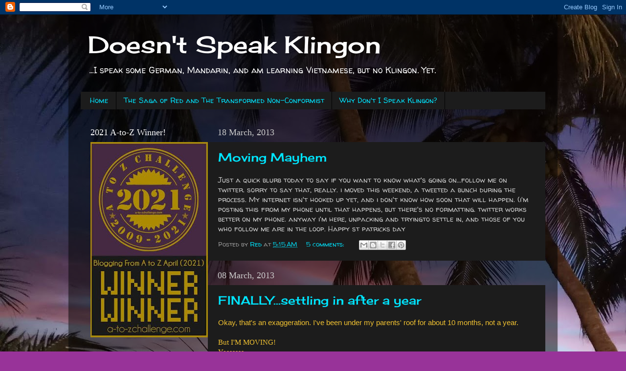

--- FILE ---
content_type: text/html; charset=UTF-8
request_url: https://doesntspeakklingon.blogspot.com/2013/03/
body_size: 17367
content:
<!DOCTYPE html>
<html class='v2' dir='ltr' lang='en'>
<head>
<link href='https://www.blogger.com/static/v1/widgets/335934321-css_bundle_v2.css' rel='stylesheet' type='text/css'/>
<meta content='width=1100' name='viewport'/>
<meta content='text/html; charset=UTF-8' http-equiv='Content-Type'/>
<meta content='blogger' name='generator'/>
<link href='https://doesntspeakklingon.blogspot.com/favicon.ico' rel='icon' type='image/x-icon'/>
<link href='http://doesntspeakklingon.blogspot.com/2013/03/' rel='canonical'/>
<link rel="alternate" type="application/atom+xml" title="Doesn&#39;t Speak Klingon - Atom" href="https://doesntspeakklingon.blogspot.com/feeds/posts/default" />
<link rel="alternate" type="application/rss+xml" title="Doesn&#39;t Speak Klingon - RSS" href="https://doesntspeakklingon.blogspot.com/feeds/posts/default?alt=rss" />
<link rel="service.post" type="application/atom+xml" title="Doesn&#39;t Speak Klingon - Atom" href="https://www.blogger.com/feeds/8036550554413060199/posts/default" />
<!--Can't find substitution for tag [blog.ieCssRetrofitLinks]-->
<meta content='http://doesntspeakklingon.blogspot.com/2013/03/' property='og:url'/>
<meta content='Doesn&#39;t Speak Klingon' property='og:title'/>
<meta content='...I speak some German, Mandarin, and am learning Vietnamese, but no Klingon. Yet.' property='og:description'/>
<title>Doesn't Speak Klingon: March 2013</title>
<style type='text/css'>@font-face{font-family:'Cherry Cream Soda';font-style:normal;font-weight:400;font-display:swap;src:url(//fonts.gstatic.com/s/cherrycreamsoda/v21/UMBIrOxBrW6w2FFyi9paG0fdVdRciQd9A98ZD47H.woff2)format('woff2');unicode-range:U+0000-00FF,U+0131,U+0152-0153,U+02BB-02BC,U+02C6,U+02DA,U+02DC,U+0304,U+0308,U+0329,U+2000-206F,U+20AC,U+2122,U+2191,U+2193,U+2212,U+2215,U+FEFF,U+FFFD;}@font-face{font-family:'Walter Turncoat';font-style:normal;font-weight:400;font-display:swap;src:url(//fonts.gstatic.com/s/walterturncoat/v24/snfys0Gs98ln43n0d-14ULoToe6LZxecYZVfqA.woff2)format('woff2');unicode-range:U+0000-00FF,U+0131,U+0152-0153,U+02BB-02BC,U+02C6,U+02DA,U+02DC,U+0304,U+0308,U+0329,U+2000-206F,U+20AC,U+2122,U+2191,U+2193,U+2212,U+2215,U+FEFF,U+FFFD;}</style>
<style id='page-skin-1' type='text/css'><!--
/*-----------------------------------------------
Blogger Template Style
Name:     Picture Window
Designer: Blogger
URL:      www.blogger.com
----------------------------------------------- */
/* Content
----------------------------------------------- */
body {
font: normal normal 15px Walter Turncoat;
color: #cccccc;
background: #983399 url(//2.bp.blogspot.com/-iFZt_AXIEQk/XhlrhQc5smI/AAAAAAAAVJk/tMbRY7BOjb0QrjGsJcWEbZ7P-IVnVjkwwCK4BGAYYCw/s0/40.jpg) repeat scroll top left;
}
html body .region-inner {
min-width: 0;
max-width: 100%;
width: auto;
}
.content-outer {
font-size: 90%;
}
a:link {
text-decoration:none;
color: #00e5ff;
}
a:visited {
text-decoration:none;
color: #999999;
}
a:hover {
text-decoration:underline;
color: #00ff29;
}
.content-outer {
background: transparent url(https://resources.blogblog.com/blogblog/data/1kt/transparent/black50.png) repeat scroll top left;
-moz-border-radius: 0;
-webkit-border-radius: 0;
-goog-ms-border-radius: 0;
border-radius: 0;
-moz-box-shadow: 0 0 3px rgba(0, 0, 0, .15);
-webkit-box-shadow: 0 0 3px rgba(0, 0, 0, .15);
-goog-ms-box-shadow: 0 0 3px rgba(0, 0, 0, .15);
box-shadow: 0 0 3px rgba(0, 0, 0, .15);
margin: 0 auto;
}
.content-inner {
padding: 10px;
}
/* Header
----------------------------------------------- */
.header-outer {
background: rgba(0, 0, 0, 0) none repeat-x scroll top left;
_background-image: none;
color: #ffffff;
-moz-border-radius: 0;
-webkit-border-radius: 0;
-goog-ms-border-radius: 0;
border-radius: 0;
}
.Header img, .Header #header-inner {
-moz-border-radius: 0;
-webkit-border-radius: 0;
-goog-ms-border-radius: 0;
border-radius: 0;
}
.header-inner .Header .titlewrapper,
.header-inner .Header .descriptionwrapper {
padding-left: 30px;
padding-right: 30px;
}
.Header h1 {
font: normal normal 48px Cherry Cream Soda;
text-shadow: 1px 1px 3px rgba(0, 0, 0, 0.3);
}
.Header h1 a {
color: #ffffff;
}
.Header .description {
font-size: 130%;
}
/* Tabs
----------------------------------------------- */
.tabs-inner {
margin: .5em 15px 1em;
padding: 0;
}
.tabs-inner .section {
margin: 0;
}
.tabs-inner .widget ul {
padding: 0;
background: #1c1c1c none repeat scroll bottom;
-moz-border-radius: 0;
-webkit-border-radius: 0;
-goog-ms-border-radius: 0;
border-radius: 0;
}
.tabs-inner .widget li {
border: none;
}
.tabs-inner .widget li a {
display: inline-block;
padding: .5em 1em;
margin-right: 0;
color: #00e5ff;
font: normal normal 15px Walter Turncoat;
-moz-border-radius: 0 0 0 0;
-webkit-border-top-left-radius: 0;
-webkit-border-top-right-radius: 0;
-goog-ms-border-radius: 0 0 0 0;
border-radius: 0 0 0 0;
background: transparent none no-repeat scroll top left;
border-right: 1px solid #000000;
}
.tabs-inner .widget li:first-child a {
padding-left: 1.25em;
-moz-border-radius-topleft: 0;
-moz-border-radius-bottomleft: 0;
-webkit-border-top-left-radius: 0;
-webkit-border-bottom-left-radius: 0;
-goog-ms-border-top-left-radius: 0;
-goog-ms-border-bottom-left-radius: 0;
border-top-left-radius: 0;
border-bottom-left-radius: 0;
}
.tabs-inner .widget li.selected a,
.tabs-inner .widget li a:hover {
position: relative;
z-index: 1;
background: #00dd08 none repeat scroll bottom;
color: #ffffff;
-moz-box-shadow: 0 0 0 rgba(0, 0, 0, .15);
-webkit-box-shadow: 0 0 0 rgba(0, 0, 0, .15);
-goog-ms-box-shadow: 0 0 0 rgba(0, 0, 0, .15);
box-shadow: 0 0 0 rgba(0, 0, 0, .15);
}
/* Headings
----------------------------------------------- */
h2 {
font: normal normal 18px Georgia, Utopia, 'Palatino Linotype', Palatino, serif;
text-transform: none;
color: #ffffff;
margin: .5em 0;
}
/* Main
----------------------------------------------- */
.main-outer {
background: transparent none repeat scroll top center;
-moz-border-radius: 0 0 0 0;
-webkit-border-top-left-radius: 0;
-webkit-border-top-right-radius: 0;
-webkit-border-bottom-left-radius: 0;
-webkit-border-bottom-right-radius: 0;
-goog-ms-border-radius: 0 0 0 0;
border-radius: 0 0 0 0;
-moz-box-shadow: 0 0 0 rgba(0, 0, 0, .15);
-webkit-box-shadow: 0 0 0 rgba(0, 0, 0, .15);
-goog-ms-box-shadow: 0 0 0 rgba(0, 0, 0, .15);
box-shadow: 0 0 0 rgba(0, 0, 0, .15);
}
.main-inner {
padding: 15px 20px 20px;
}
.main-inner .column-center-inner {
padding: 0 0;
}
.main-inner .column-left-inner {
padding-left: 0;
}
.main-inner .column-right-inner {
padding-right: 0;
}
/* Posts
----------------------------------------------- */
h3.post-title {
margin: 0;
font: normal normal 24px Cherry Cream Soda;
}
.comments h4 {
margin: 1em 0 0;
font: normal normal 24px Cherry Cream Soda;
}
.date-header span {
color: #cccccc;
}
.post-outer {
background-color: #1c1c1c;
border: solid 1px rgba(0, 0, 0, 0);
-moz-border-radius: 0;
-webkit-border-radius: 0;
border-radius: 0;
-goog-ms-border-radius: 0;
padding: 15px 20px;
margin: 0 -20px 20px;
}
.post-body {
line-height: 1.4;
font-size: 110%;
position: relative;
}
.post-header {
margin: 0 0 1.5em;
color: #999999;
line-height: 1.6;
}
.post-footer {
margin: .5em 0 0;
color: #999999;
line-height: 1.6;
}
#blog-pager {
font-size: 140%
}
#comments .comment-author {
padding-top: 1.5em;
border-top: dashed 1px #ccc;
border-top: dashed 1px rgba(128, 128, 128, .5);
background-position: 0 1.5em;
}
#comments .comment-author:first-child {
padding-top: 0;
border-top: none;
}
.avatar-image-container {
margin: .2em 0 0;
}
/* Comments
----------------------------------------------- */
.comments .comments-content .icon.blog-author {
background-repeat: no-repeat;
background-image: url([data-uri]);
}
.comments .comments-content .loadmore a {
border-top: 1px solid #00ff29;
border-bottom: 1px solid #00ff29;
}
.comments .continue {
border-top: 2px solid #00ff29;
}
/* Widgets
----------------------------------------------- */
.widget ul, .widget #ArchiveList ul.flat {
padding: 0;
list-style: none;
}
.widget ul li, .widget #ArchiveList ul.flat li {
border-top: dashed 1px #ccc;
border-top: dashed 1px rgba(128, 128, 128, .5);
}
.widget ul li:first-child, .widget #ArchiveList ul.flat li:first-child {
border-top: none;
}
.widget .post-body ul {
list-style: disc;
}
.widget .post-body ul li {
border: none;
}
/* Footer
----------------------------------------------- */
.footer-outer {
color:#cccccc;
background: transparent none repeat scroll top center;
-moz-border-radius: 0 0 0 0;
-webkit-border-top-left-radius: 0;
-webkit-border-top-right-radius: 0;
-webkit-border-bottom-left-radius: 0;
-webkit-border-bottom-right-radius: 0;
-goog-ms-border-radius: 0 0 0 0;
border-radius: 0 0 0 0;
-moz-box-shadow: 0 0 0 rgba(0, 0, 0, .15);
-webkit-box-shadow: 0 0 0 rgba(0, 0, 0, .15);
-goog-ms-box-shadow: 0 0 0 rgba(0, 0, 0, .15);
box-shadow: 0 0 0 rgba(0, 0, 0, .15);
}
.footer-inner {
padding: 10px 20px 20px;
}
.footer-outer a {
color: #cccccc;
}
.footer-outer a:visited {
color: #00ff19;
}
.footer-outer a:hover {
color: #ffaa00;
}
.footer-outer .widget h2 {
color: #00e5ff;
}
/* Mobile
----------------------------------------------- */
html body.mobile {
height: auto;
}
html body.mobile {
min-height: 480px;
background-size: 100% auto;
}
.mobile .body-fauxcolumn-outer {
background: transparent none repeat scroll top left;
}
html .mobile .mobile-date-outer, html .mobile .blog-pager {
border-bottom: none;
background: transparent none repeat scroll top center;
margin-bottom: 10px;
}
.mobile .date-outer {
background: transparent none repeat scroll top center;
}
.mobile .header-outer, .mobile .main-outer,
.mobile .post-outer, .mobile .footer-outer {
-moz-border-radius: 0;
-webkit-border-radius: 0;
-goog-ms-border-radius: 0;
border-radius: 0;
}
.mobile .content-outer,
.mobile .main-outer,
.mobile .post-outer {
background: inherit;
border: none;
}
.mobile .content-outer {
font-size: 100%;
}
.mobile-link-button {
background-color: #00e5ff;
}
.mobile-link-button a:link, .mobile-link-button a:visited {
color: #1c1c1c;
}
.mobile-index-contents {
color: #cccccc;
}
.mobile .tabs-inner .PageList .widget-content {
background: #00dd08 none repeat scroll bottom;
color: #ffffff;
}
.mobile .tabs-inner .PageList .widget-content .pagelist-arrow {
border-left: 1px solid #000000;
}

--></style>
<style id='template-skin-1' type='text/css'><!--
body {
min-width: 1000px;
}
.content-outer, .content-fauxcolumn-outer, .region-inner {
min-width: 1000px;
max-width: 1000px;
_width: 1000px;
}
.main-inner .columns {
padding-left: 260px;
padding-right: 0px;
}
.main-inner .fauxcolumn-center-outer {
left: 260px;
right: 0px;
/* IE6 does not respect left and right together */
_width: expression(this.parentNode.offsetWidth -
parseInt("260px") -
parseInt("0px") + 'px');
}
.main-inner .fauxcolumn-left-outer {
width: 260px;
}
.main-inner .fauxcolumn-right-outer {
width: 0px;
}
.main-inner .column-left-outer {
width: 260px;
right: 100%;
margin-left: -260px;
}
.main-inner .column-right-outer {
width: 0px;
margin-right: -0px;
}
#layout {
min-width: 0;
}
#layout .content-outer {
min-width: 0;
width: 800px;
}
#layout .region-inner {
min-width: 0;
width: auto;
}
body#layout div.add_widget {
padding: 8px;
}
body#layout div.add_widget a {
margin-left: 32px;
}
--></style>
<style>
    body {background-image:url(\/\/2.bp.blogspot.com\/-iFZt_AXIEQk\/XhlrhQc5smI\/AAAAAAAAVJk\/tMbRY7BOjb0QrjGsJcWEbZ7P-IVnVjkwwCK4BGAYYCw\/s0\/40.jpg);}
    
@media (max-width: 200px) { body {background-image:url(\/\/2.bp.blogspot.com\/-iFZt_AXIEQk\/XhlrhQc5smI\/AAAAAAAAVJk\/tMbRY7BOjb0QrjGsJcWEbZ7P-IVnVjkwwCK4BGAYYCw\/w200\/40.jpg);}}
@media (max-width: 400px) and (min-width: 201px) { body {background-image:url(\/\/2.bp.blogspot.com\/-iFZt_AXIEQk\/XhlrhQc5smI\/AAAAAAAAVJk\/tMbRY7BOjb0QrjGsJcWEbZ7P-IVnVjkwwCK4BGAYYCw\/w400\/40.jpg);}}
@media (max-width: 800px) and (min-width: 401px) { body {background-image:url(\/\/2.bp.blogspot.com\/-iFZt_AXIEQk\/XhlrhQc5smI\/AAAAAAAAVJk\/tMbRY7BOjb0QrjGsJcWEbZ7P-IVnVjkwwCK4BGAYYCw\/w800\/40.jpg);}}
@media (max-width: 1200px) and (min-width: 801px) { body {background-image:url(\/\/2.bp.blogspot.com\/-iFZt_AXIEQk\/XhlrhQc5smI\/AAAAAAAAVJk\/tMbRY7BOjb0QrjGsJcWEbZ7P-IVnVjkwwCK4BGAYYCw\/w1200\/40.jpg);}}
/* Last tag covers anything over one higher than the previous max-size cap. */
@media (min-width: 1201px) { body {background-image:url(\/\/2.bp.blogspot.com\/-iFZt_AXIEQk\/XhlrhQc5smI\/AAAAAAAAVJk\/tMbRY7BOjb0QrjGsJcWEbZ7P-IVnVjkwwCK4BGAYYCw\/w1600\/40.jpg);}}
  </style>
<link href='https://www.blogger.com/dyn-css/authorization.css?targetBlogID=8036550554413060199&amp;zx=38bbba6a-3dbc-4fde-8a67-b4b988e245cb' media='none' onload='if(media!=&#39;all&#39;)media=&#39;all&#39;' rel='stylesheet'/><noscript><link href='https://www.blogger.com/dyn-css/authorization.css?targetBlogID=8036550554413060199&amp;zx=38bbba6a-3dbc-4fde-8a67-b4b988e245cb' rel='stylesheet'/></noscript>
<meta name='google-adsense-platform-account' content='ca-host-pub-1556223355139109'/>
<meta name='google-adsense-platform-domain' content='blogspot.com'/>

</head>
<body class='loading variant-screen'>
<div class='navbar section' id='navbar' name='Navbar'><div class='widget Navbar' data-version='1' id='Navbar1'><script type="text/javascript">
    function setAttributeOnload(object, attribute, val) {
      if(window.addEventListener) {
        window.addEventListener('load',
          function(){ object[attribute] = val; }, false);
      } else {
        window.attachEvent('onload', function(){ object[attribute] = val; });
      }
    }
  </script>
<div id="navbar-iframe-container"></div>
<script type="text/javascript" src="https://apis.google.com/js/platform.js"></script>
<script type="text/javascript">
      gapi.load("gapi.iframes:gapi.iframes.style.bubble", function() {
        if (gapi.iframes && gapi.iframes.getContext) {
          gapi.iframes.getContext().openChild({
              url: 'https://www.blogger.com/navbar/8036550554413060199?origin\x3dhttps://doesntspeakklingon.blogspot.com',
              where: document.getElementById("navbar-iframe-container"),
              id: "navbar-iframe"
          });
        }
      });
    </script><script type="text/javascript">
(function() {
var script = document.createElement('script');
script.type = 'text/javascript';
script.src = '//pagead2.googlesyndication.com/pagead/js/google_top_exp.js';
var head = document.getElementsByTagName('head')[0];
if (head) {
head.appendChild(script);
}})();
</script>
</div></div>
<div class='body-fauxcolumns'>
<div class='fauxcolumn-outer body-fauxcolumn-outer'>
<div class='cap-top'>
<div class='cap-left'></div>
<div class='cap-right'></div>
</div>
<div class='fauxborder-left'>
<div class='fauxborder-right'></div>
<div class='fauxcolumn-inner'>
</div>
</div>
<div class='cap-bottom'>
<div class='cap-left'></div>
<div class='cap-right'></div>
</div>
</div>
</div>
<div class='content'>
<div class='content-fauxcolumns'>
<div class='fauxcolumn-outer content-fauxcolumn-outer'>
<div class='cap-top'>
<div class='cap-left'></div>
<div class='cap-right'></div>
</div>
<div class='fauxborder-left'>
<div class='fauxborder-right'></div>
<div class='fauxcolumn-inner'>
</div>
</div>
<div class='cap-bottom'>
<div class='cap-left'></div>
<div class='cap-right'></div>
</div>
</div>
</div>
<div class='content-outer'>
<div class='content-cap-top cap-top'>
<div class='cap-left'></div>
<div class='cap-right'></div>
</div>
<div class='fauxborder-left content-fauxborder-left'>
<div class='fauxborder-right content-fauxborder-right'></div>
<div class='content-inner'>
<header>
<div class='header-outer'>
<div class='header-cap-top cap-top'>
<div class='cap-left'></div>
<div class='cap-right'></div>
</div>
<div class='fauxborder-left header-fauxborder-left'>
<div class='fauxborder-right header-fauxborder-right'></div>
<div class='region-inner header-inner'>
<div class='header section' id='header' name='Header'><div class='widget Header' data-version='1' id='Header1'>
<div id='header-inner'>
<div class='titlewrapper'>
<h1 class='title'>
<a href='https://doesntspeakklingon.blogspot.com/'>
Doesn't Speak Klingon
</a>
</h1>
</div>
<div class='descriptionwrapper'>
<p class='description'><span>...I speak some German, Mandarin, and am learning Vietnamese, but no Klingon. Yet.</span></p>
</div>
</div>
</div></div>
</div>
</div>
<div class='header-cap-bottom cap-bottom'>
<div class='cap-left'></div>
<div class='cap-right'></div>
</div>
</div>
</header>
<div class='tabs-outer'>
<div class='tabs-cap-top cap-top'>
<div class='cap-left'></div>
<div class='cap-right'></div>
</div>
<div class='fauxborder-left tabs-fauxborder-left'>
<div class='fauxborder-right tabs-fauxborder-right'></div>
<div class='region-inner tabs-inner'>
<div class='tabs section' id='crosscol' name='Cross-Column'><div class='widget PageList' data-version='1' id='PageList1'>
<h2>Pages</h2>
<div class='widget-content'>
<ul>
<li>
<a href='https://doesntspeakklingon.blogspot.com/'>Home</a>
</li>
<li>
<a href='https://doesntspeakklingon.blogspot.com/p/the-saga-of-red-and-transformed-non.html'>The Saga of Red and The Transformed Non-Conformist</a>
</li>
<li>
<a href='https://doesntspeakklingon.blogspot.com/p/why-dont-i-speak-klingon.html'>Why Don&#39;t I Speak Klingon?</a>
</li>
</ul>
<div class='clear'></div>
</div>
</div></div>
<div class='tabs no-items section' id='crosscol-overflow' name='Cross-Column 2'></div>
</div>
</div>
<div class='tabs-cap-bottom cap-bottom'>
<div class='cap-left'></div>
<div class='cap-right'></div>
</div>
</div>
<div class='main-outer'>
<div class='main-cap-top cap-top'>
<div class='cap-left'></div>
<div class='cap-right'></div>
</div>
<div class='fauxborder-left main-fauxborder-left'>
<div class='fauxborder-right main-fauxborder-right'></div>
<div class='region-inner main-inner'>
<div class='columns fauxcolumns'>
<div class='fauxcolumn-outer fauxcolumn-center-outer'>
<div class='cap-top'>
<div class='cap-left'></div>
<div class='cap-right'></div>
</div>
<div class='fauxborder-left'>
<div class='fauxborder-right'></div>
<div class='fauxcolumn-inner'>
</div>
</div>
<div class='cap-bottom'>
<div class='cap-left'></div>
<div class='cap-right'></div>
</div>
</div>
<div class='fauxcolumn-outer fauxcolumn-left-outer'>
<div class='cap-top'>
<div class='cap-left'></div>
<div class='cap-right'></div>
</div>
<div class='fauxborder-left'>
<div class='fauxborder-right'></div>
<div class='fauxcolumn-inner'>
</div>
</div>
<div class='cap-bottom'>
<div class='cap-left'></div>
<div class='cap-right'></div>
</div>
</div>
<div class='fauxcolumn-outer fauxcolumn-right-outer'>
<div class='cap-top'>
<div class='cap-left'></div>
<div class='cap-right'></div>
</div>
<div class='fauxborder-left'>
<div class='fauxborder-right'></div>
<div class='fauxcolumn-inner'>
</div>
</div>
<div class='cap-bottom'>
<div class='cap-left'></div>
<div class='cap-right'></div>
</div>
</div>
<!-- corrects IE6 width calculation -->
<div class='columns-inner'>
<div class='column-center-outer'>
<div class='column-center-inner'>
<div class='main section' id='main' name='Main'><div class='widget Blog' data-version='1' id='Blog1'>
<div class='blog-posts hfeed'>

          <div class="date-outer">
        
<h2 class='date-header'><span>18 March, 2013</span></h2>

          <div class="date-posts">
        
<div class='post-outer'>
<div class='post hentry uncustomized-post-template' itemprop='blogPost' itemscope='itemscope' itemtype='http://schema.org/BlogPosting'>
<meta content='8036550554413060199' itemprop='blogId'/>
<meta content='4229373718899987037' itemprop='postId'/>
<a name='4229373718899987037'></a>
<h3 class='post-title entry-title' itemprop='name'>
<a href='https://doesntspeakklingon.blogspot.com/2013/03/moving-mayhem.html'>Moving Mayhem</a>
</h3>
<div class='post-header'>
<div class='post-header-line-1'></div>
</div>
<div class='post-body entry-content' id='post-body-4229373718899987037' itemprop='description articleBody'>
Just a quick blurb today to say if you want to know what's going on...follow me on twitter. sorry to say that, really. i moved this weekend, a tweeted a bunch during the process. My internet isn't hooked up yet, and i don't know how soon that will happen. (i'm posting this from my phone until that happens, but there's no formatting. twitter works better on my phone. anyway i'm here, unpacking and tryingto settle in, and those of you who follow me are in the loop. Happy st patricks day
<div style='clear: both;'></div>
</div>
<div class='post-footer'>
<div class='post-footer-line post-footer-line-1'>
<span class='post-author vcard'>
Posted by
<span class='fn' itemprop='author' itemscope='itemscope' itemtype='http://schema.org/Person'>
<meta content='https://www.blogger.com/profile/06870283055927616591' itemprop='url'/>
<a class='g-profile' href='https://www.blogger.com/profile/06870283055927616591' rel='author' title='author profile'>
<span itemprop='name'>Red</span>
</a>
</span>
</span>
<span class='post-timestamp'>
at
<meta content='http://doesntspeakklingon.blogspot.com/2013/03/moving-mayhem.html' itemprop='url'/>
<a class='timestamp-link' href='https://doesntspeakklingon.blogspot.com/2013/03/moving-mayhem.html' rel='bookmark' title='permanent link'><abbr class='published' itemprop='datePublished' title='2013-03-18T05:15:00+07:00'>5:15&#8239;AM</abbr></a>
</span>
<span class='post-comment-link'>
<a class='comment-link' href='https://doesntspeakklingon.blogspot.com/2013/03/moving-mayhem.html#comment-form' onclick=''>
5 comments:
  </a>
</span>
<span class='post-icons'>
<span class='item-control blog-admin pid-682915886'>
<a href='https://www.blogger.com/post-edit.g?blogID=8036550554413060199&postID=4229373718899987037&from=pencil' title='Edit Post'>
<img alt='' class='icon-action' height='18' src='https://resources.blogblog.com/img/icon18_edit_allbkg.gif' width='18'/>
</a>
</span>
</span>
<div class='post-share-buttons goog-inline-block'>
<a class='goog-inline-block share-button sb-email' href='https://www.blogger.com/share-post.g?blogID=8036550554413060199&postID=4229373718899987037&target=email' target='_blank' title='Email This'><span class='share-button-link-text'>Email This</span></a><a class='goog-inline-block share-button sb-blog' href='https://www.blogger.com/share-post.g?blogID=8036550554413060199&postID=4229373718899987037&target=blog' onclick='window.open(this.href, "_blank", "height=270,width=475"); return false;' target='_blank' title='BlogThis!'><span class='share-button-link-text'>BlogThis!</span></a><a class='goog-inline-block share-button sb-twitter' href='https://www.blogger.com/share-post.g?blogID=8036550554413060199&postID=4229373718899987037&target=twitter' target='_blank' title='Share to X'><span class='share-button-link-text'>Share to X</span></a><a class='goog-inline-block share-button sb-facebook' href='https://www.blogger.com/share-post.g?blogID=8036550554413060199&postID=4229373718899987037&target=facebook' onclick='window.open(this.href, "_blank", "height=430,width=640"); return false;' target='_blank' title='Share to Facebook'><span class='share-button-link-text'>Share to Facebook</span></a><a class='goog-inline-block share-button sb-pinterest' href='https://www.blogger.com/share-post.g?blogID=8036550554413060199&postID=4229373718899987037&target=pinterest' target='_blank' title='Share to Pinterest'><span class='share-button-link-text'>Share to Pinterest</span></a>
</div>
</div>
<div class='post-footer-line post-footer-line-2'>
<span class='post-labels'>
</span>
</div>
<div class='post-footer-line post-footer-line-3'>
<span class='post-location'>
</span>
</div>
</div>
</div>
</div>

          </div></div>
        

          <div class="date-outer">
        
<h2 class='date-header'><span>08 March, 2013</span></h2>

          <div class="date-posts">
        
<div class='post-outer'>
<div class='post hentry uncustomized-post-template' itemprop='blogPost' itemscope='itemscope' itemtype='http://schema.org/BlogPosting'>
<meta content='8036550554413060199' itemprop='blogId'/>
<meta content='2675635694110692717' itemprop='postId'/>
<a name='2675635694110692717'></a>
<h3 class='post-title entry-title' itemprop='name'>
<a href='https://doesntspeakklingon.blogspot.com/2013/03/finallysettling-in-after-year.html'>FINALLY...settling in after a year</a>
</h3>
<div class='post-header'>
<div class='post-header-line-1'></div>
</div>
<div class='post-body entry-content' id='post-body-2675635694110692717' itemprop='description articleBody'>
<span style="color: #f1c232; font-family: &quot;Trebuchet MS&quot;, sans-serif;">Okay, that's an exaggeration. I've&nbsp;been under my parents' roof for about 10 months, not a year.</span><br />
<span style="color: #f1c232; font-family: Trebuchet MS;"></span><br />
<span style="color: #f1c232; font-family: Trebuchet MS;">But I'M MOVING! </span><br />
<span style="color: #f1c232; font-family: Trebuchet MS;">Yessssss....</span><br />
<span style="color: #f1c232; font-family: Trebuchet MS;"></span><br />
<span style="color: #f1c232; font-family: Trebuchet MS;">I have my own apartment. At last.</span><br />
<span style="color: #f1c232; font-family: Trebuchet MS;"></span><br />
<span style="color: #f1c232; font-family: Trebuchet MS;">I love my parents, but I've been independent for too long for this current arrangement. They'll appreciate getting back to their own routine, too. I'm teaching them how to pre-set the coffee-makers so their coffee will continue to be ready by the time they are up in the morning, so that's good.</span><br />
<span style="color: #f1c232; font-family: Trebuchet MS;"></span><br />
<span style="font-family: Trebuchet MS;"><span style="color: #f1c232;">Anyway, I know I've been a slacker, and my resolution was to post weekly. I missed what, 2 weeks now? And tomorrow I head out to</span><span style="color: lime;"> </span><a href="http://transformednonconformist.blogspot.com/" target="_blank"><span style="color: lime;">Brett</span></a><span style="color: #f1c232;">'s again, meaning that I probably won't post again. [teehee]</span></span><br />
<span style="color: #f1c232; font-family: Trebuchet MS;"></span><br />
<span style="color: #f1c232; font-family: Trebuchet MS;">But my excuse is that I've been looking at apartments, considering neighborhoods, signing a lease... </span><br />
<span style="color: #f1c232; font-family: Trebuchet MS;"></span><br />
<span style="color: #f1c232; font-family: Trebuchet MS;">and I'm finally moving!</span><br />
<span style="color: #f1c232; font-family: Trebuchet MS;"></span><br />
<span style="color: #f1c232; font-family: Trebuchet MS;">I'll post pictures when I'm in.</span>
<div style='clear: both;'></div>
</div>
<div class='post-footer'>
<div class='post-footer-line post-footer-line-1'>
<span class='post-author vcard'>
Posted by
<span class='fn' itemprop='author' itemscope='itemscope' itemtype='http://schema.org/Person'>
<meta content='https://www.blogger.com/profile/06870283055927616591' itemprop='url'/>
<a class='g-profile' href='https://www.blogger.com/profile/06870283055927616591' rel='author' title='author profile'>
<span itemprop='name'>Red</span>
</a>
</span>
</span>
<span class='post-timestamp'>
at
<meta content='http://doesntspeakklingon.blogspot.com/2013/03/finallysettling-in-after-year.html' itemprop='url'/>
<a class='timestamp-link' href='https://doesntspeakklingon.blogspot.com/2013/03/finallysettling-in-after-year.html' rel='bookmark' title='permanent link'><abbr class='published' itemprop='datePublished' title='2013-03-08T08:11:00+07:00'>8:11&#8239;AM</abbr></a>
</span>
<span class='post-comment-link'>
<a class='comment-link' href='https://doesntspeakklingon.blogspot.com/2013/03/finallysettling-in-after-year.html#comment-form' onclick=''>
9 comments:
  </a>
</span>
<span class='post-icons'>
<span class='item-control blog-admin pid-682915886'>
<a href='https://www.blogger.com/post-edit.g?blogID=8036550554413060199&postID=2675635694110692717&from=pencil' title='Edit Post'>
<img alt='' class='icon-action' height='18' src='https://resources.blogblog.com/img/icon18_edit_allbkg.gif' width='18'/>
</a>
</span>
</span>
<div class='post-share-buttons goog-inline-block'>
<a class='goog-inline-block share-button sb-email' href='https://www.blogger.com/share-post.g?blogID=8036550554413060199&postID=2675635694110692717&target=email' target='_blank' title='Email This'><span class='share-button-link-text'>Email This</span></a><a class='goog-inline-block share-button sb-blog' href='https://www.blogger.com/share-post.g?blogID=8036550554413060199&postID=2675635694110692717&target=blog' onclick='window.open(this.href, "_blank", "height=270,width=475"); return false;' target='_blank' title='BlogThis!'><span class='share-button-link-text'>BlogThis!</span></a><a class='goog-inline-block share-button sb-twitter' href='https://www.blogger.com/share-post.g?blogID=8036550554413060199&postID=2675635694110692717&target=twitter' target='_blank' title='Share to X'><span class='share-button-link-text'>Share to X</span></a><a class='goog-inline-block share-button sb-facebook' href='https://www.blogger.com/share-post.g?blogID=8036550554413060199&postID=2675635694110692717&target=facebook' onclick='window.open(this.href, "_blank", "height=430,width=640"); return false;' target='_blank' title='Share to Facebook'><span class='share-button-link-text'>Share to Facebook</span></a><a class='goog-inline-block share-button sb-pinterest' href='https://www.blogger.com/share-post.g?blogID=8036550554413060199&postID=2675635694110692717&target=pinterest' target='_blank' title='Share to Pinterest'><span class='share-button-link-text'>Share to Pinterest</span></a>
</div>
</div>
<div class='post-footer-line post-footer-line-2'>
<span class='post-labels'>
</span>
</div>
<div class='post-footer-line post-footer-line-3'>
<span class='post-location'>
</span>
</div>
</div>
</div>
</div>

        </div></div>
      
</div>
<div class='blog-pager' id='blog-pager'>
<span id='blog-pager-newer-link'>
<a class='blog-pager-newer-link' href='https://doesntspeakklingon.blogspot.com/search?updated-max=2013-09-26T09:09:00%2B07:00&amp;max-results=7&amp;reverse-paginate=true' id='Blog1_blog-pager-newer-link' title='Newer Posts'>Newer Posts</a>
</span>
<span id='blog-pager-older-link'>
<a class='blog-pager-older-link' href='https://doesntspeakklingon.blogspot.com/search?updated-max=2013-03-08T08:11:00%2B07:00&amp;max-results=7' id='Blog1_blog-pager-older-link' title='Older Posts'>Older Posts</a>
</span>
<a class='home-link' href='https://doesntspeakklingon.blogspot.com/'>Home</a>
</div>
<div class='clear'></div>
<div class='blog-feeds'>
<div class='feed-links'>
Subscribe to:
<a class='feed-link' href='https://doesntspeakklingon.blogspot.com/feeds/posts/default' target='_blank' type='application/atom+xml'>Comments (Atom)</a>
</div>
</div>
</div></div>
</div>
</div>
<div class='column-left-outer'>
<div class='column-left-inner'>
<aside>
<div class='sidebar section' id='sidebar-left-1'><div class='widget HTML' data-version='1' id='HTML1'>
<h2 class='title'>2021 A-to-Z Winner!</h2>
<div class='widget-content'>
<a href="http://www.a-to-zchallenge.com/" target="_blank"><img alt="winner #atozchallenge 2021" border="0" data-original-height="533" data-original-width="320" height="400" src="https://blogger.googleusercontent.com/img/b/R29vZ2xl/AVvXsEj7exZR0fp3dymMdYrX2tL34t_uzuyzIn97yaNJmc-dfzzM48mTphFxFejoWEH5QN_30SU1q8LsJDLeDtjQEdWqvnok65RDEK61pWmR0TEwtWhmMWvtgPU5OJhSTGkmHXzW0iV8pEqM7Qc/s400/WinnerWinner.jpg" / /></a>
</div>
<div class='clear'></div>
</div><div class='widget Image' data-version='1' id='Image4'>
<h2>NaNoWriMo 2020</h2>
<div class='widget-content'>
<a href='https://nanowrimo.org/'>
<img alt='NaNoWriMo 2020' height='215' id='Image4_img' src='https://blogger.googleusercontent.com/img/b/R29vZ2xl/AVvXsEi4YUO1Mo3fvhQY9sRtx6KUXOujRpzb1VSONq-aUD9u8-RqJzarw1KuWdbESJBWuGTli8GqKwQZL5qzeK5MKxcZGOaFQU0_IeSbl5E2FU4JMkst2zLUzFfFsAJDXaFQLmuG16F42S-Ll6hs/s1600/NaNo-2020-Winner-Badge.jpg' width='215'/>
</a>
<br/>
<span class='caption'>I did it!</span>
</div>
<div class='clear'></div>
</div><div class='widget BlogList' data-version='1' id='BlogList1'>
<h2 class='title'>Need Something to Read?</h2>
<div class='widget-content'>
<div class='blog-list-container' id='BlogList1_container'>
<ul id='BlogList1_blogs'>
<li style='display: block;'>
<div class='blog-icon'>
<img data-lateloadsrc='https://lh3.googleusercontent.com/blogger_img_proxy/AEn0k_vpQFAQXakR_S-6Xqu-QO2WqgHnliE3zguCPlUk0L9DxuVc4J3sNtZhNMJ2l7DEA3_JH96cFJs9rp68deT2l1bdKuPlO81BeNg=s16-w16-h16' height='16' width='16'/>
</div>
<div class='blog-content'>
<div class='blog-title'>
<a href='https://www.cakewrecks.com/' target='_blank'>
Cake Wrecks</a>
</div>
<div class='item-content'>
<div class='item-time'>
1 day ago
</div>
</div>
</div>
<div style='clear: both;'></div>
</li>
<li style='display: block;'>
<div class='blog-icon'>
<img data-lateloadsrc='https://lh3.googleusercontent.com/blogger_img_proxy/AEn0k_uaQb0ElXOaomguHAKs554yf9ytISHlHd9iphvN5dTmSByXaYHINguadCDbiP-foLSvTLUK1SJGkXlxAQNJ0b0_lzdaWL7WD5tIByBA2VcR=s16-w16-h16' height='16' width='16'/>
</div>
<div class='blog-content'>
<div class='blog-title'>
<a href='http://lawsofgravity.blogspot.com/' target='_blank'>
Laws of Gravity</a>
</div>
<div class='item-content'>
<div class='item-time'>
1 day ago
</div>
</div>
</div>
<div style='clear: both;'></div>
</li>
<li style='display: block;'>
<div class='blog-icon'>
<img data-lateloadsrc='https://lh3.googleusercontent.com/blogger_img_proxy/AEn0k_toiyi6R514ZOjNZgXH_MWVvdPu9NFbACv-93jHgEVw21E1r2fdp2ve7ZDSRCUwQSbgoSN7K1hjIsa1X61Wbaj2fLvdcaTr5vWWTx7P_QtGLZU=s16-w16-h16' height='16' width='16'/>
</div>
<div class='blog-content'>
<div class='blog-title'>
<a href='https://tiredhamster.wordpress.com' target='_blank'>
Very Important Stuff Here</a>
</div>
<div class='item-content'>
<div class='item-time'>
6 days ago
</div>
</div>
</div>
<div style='clear: both;'></div>
</li>
<li style='display: block;'>
<div class='blog-icon'>
<img data-lateloadsrc='https://lh3.googleusercontent.com/blogger_img_proxy/AEn0k_u0xtqeUplRD4s3wkxRW-UpFTQ6Bzw8wvfxGD1yytFhvHIiFMCscJNRztE9GbUjdUWR6XA3A-4AjAk0voYUy91_V04oFzTE=s16-w16-h16' height='16' width='16'/>
</div>
<div class='blog-content'>
<div class='blog-title'>
<a href='https://thebloggess.com' target='_blank'>
TheBloggess.com</a>
</div>
<div class='item-content'>
<div class='item-time'>
1 week ago
</div>
</div>
</div>
<div style='clear: both;'></div>
</li>
<li style='display: block;'>
<div class='blog-icon'>
<img data-lateloadsrc='https://lh3.googleusercontent.com/blogger_img_proxy/AEn0k_sS-Fm0wTpC4mwbdESZaEyqWql3RBJiFVga42lpduLXF1LNZPshhuonBlGJRmEjIsRkldiT-gYuEwtRy8vykQ5kve8A6yP1y8wj-hywzPAlnA=s16-w16-h16' height='16' width='16'/>
</div>
<div class='blog-content'>
<div class='blog-title'>
<a href='https://bpradeepnair.blogspot.com/' target='_blank'>
Time and Tide</a>
</div>
<div class='item-content'>
<div class='item-time'>
1 week ago
</div>
</div>
</div>
<div style='clear: both;'></div>
</li>
<li style='display: block;'>
<div class='blog-icon'>
<img data-lateloadsrc='https://lh3.googleusercontent.com/blogger_img_proxy/AEn0k_uZZ7Q9VUeaZQes5yr2iAoUr9_3CjwY7iBYNtlr-tT6HFQlKC-fA5wrlXvGokYFW46sEQIkqziZlWScwy6qtnl4KFCEsK8qTXzxugmCzz7br4DhHB-3AT7sXqbmCaI=s16-w16-h16' height='16' width='16'/>
</div>
<div class='blog-content'>
<div class='blog-title'>
<a href='https://uniquelymaladjustedbutfun.blogspot.com/' target='_blank'>
uniquely maladjusted but fun</a>
</div>
<div class='item-content'>
<div class='item-time'>
2 weeks ago
</div>
</div>
</div>
<div style='clear: both;'></div>
</li>
<li style='display: block;'>
<div class='blog-icon'>
<img data-lateloadsrc='https://lh3.googleusercontent.com/blogger_img_proxy/AEn0k_tNvdrZ0qfzEjOcVScrbVpYZslL9SfUVZHkteJjZDPrTcoZRzXaZm5J0JTQ2yR0Votmuv8oyLBZwVp4DRHn6SWMGX9-WXqKxZj5RIijtaywB1ZjCQTSp-uAvkY=s16-w16-h16' height='16' width='16'/>
</div>
<div class='blog-content'>
<div class='blog-title'>
<a href='http://transformednonconformist.blogspot.com/' target='_blank'>
The Transformed Non-Conformist</a>
</div>
<div class='item-content'>
<div class='item-time'>
7 months ago
</div>
</div>
</div>
<div style='clear: both;'></div>
</li>
</ul>
<div class='clear'></div>
</div>
</div>
</div><div class='widget Image' data-version='1' id='Image2'>
<h2>Nanowrimo2019</h2>
<div class='widget-content'>
<img alt='Nanowrimo2019' height='215' id='Image2_img' src='https://blogger.googleusercontent.com/img/b/R29vZ2xl/AVvXsEhChYvKtXt3kr4CrW2tez1FSlAp-s5N-BiqbtwTHVoCaagxDB4hLMyVqJzNNQpF3SNPSeR7rSCU2B7Wtehp3h3Bj0PeeXQ2bQjcSrXn2TR2c-Ght1S1KtiZs8BN5W64nZWNXgW23yFkAcvS/s1600/NaNo-2019-Winner-Web-Badge.jpg' width='215'/>
<br/>
<span class='caption'>I DID IT!</span>
</div>
<div class='clear'></div>
</div><div class='widget BlogArchive' data-version='1' id='BlogArchive1'>
<h2>Blog Archive</h2>
<div class='widget-content'>
<div id='ArchiveList'>
<div id='BlogArchive1_ArchiveList'>
<ul class='hierarchy'>
<li class='archivedate collapsed'>
<a class='toggle' href='javascript:void(0)'>
<span class='zippy'>

        &#9658;&#160;
      
</span>
</a>
<a class='post-count-link' href='https://doesntspeakklingon.blogspot.com/2025/'>
2025
</a>
<span class='post-count' dir='ltr'>(1)</span>
<ul class='hierarchy'>
<li class='archivedate collapsed'>
<a class='toggle' href='javascript:void(0)'>
<span class='zippy'>

        &#9658;&#160;
      
</span>
</a>
<a class='post-count-link' href='https://doesntspeakklingon.blogspot.com/2025/08/'>
August
</a>
<span class='post-count' dir='ltr'>(1)</span>
</li>
</ul>
</li>
</ul>
<ul class='hierarchy'>
<li class='archivedate collapsed'>
<a class='toggle' href='javascript:void(0)'>
<span class='zippy'>

        &#9658;&#160;
      
</span>
</a>
<a class='post-count-link' href='https://doesntspeakklingon.blogspot.com/2023/'>
2023
</a>
<span class='post-count' dir='ltr'>(48)</span>
<ul class='hierarchy'>
<li class='archivedate collapsed'>
<a class='toggle' href='javascript:void(0)'>
<span class='zippy'>

        &#9658;&#160;
      
</span>
</a>
<a class='post-count-link' href='https://doesntspeakklingon.blogspot.com/2023/11/'>
November
</a>
<span class='post-count' dir='ltr'>(2)</span>
</li>
</ul>
<ul class='hierarchy'>
<li class='archivedate collapsed'>
<a class='toggle' href='javascript:void(0)'>
<span class='zippy'>

        &#9658;&#160;
      
</span>
</a>
<a class='post-count-link' href='https://doesntspeakklingon.blogspot.com/2023/10/'>
October
</a>
<span class='post-count' dir='ltr'>(1)</span>
</li>
</ul>
<ul class='hierarchy'>
<li class='archivedate collapsed'>
<a class='toggle' href='javascript:void(0)'>
<span class='zippy'>

        &#9658;&#160;
      
</span>
</a>
<a class='post-count-link' href='https://doesntspeakklingon.blogspot.com/2023/08/'>
August
</a>
<span class='post-count' dir='ltr'>(1)</span>
</li>
</ul>
<ul class='hierarchy'>
<li class='archivedate collapsed'>
<a class='toggle' href='javascript:void(0)'>
<span class='zippy'>

        &#9658;&#160;
      
</span>
</a>
<a class='post-count-link' href='https://doesntspeakklingon.blogspot.com/2023/07/'>
July
</a>
<span class='post-count' dir='ltr'>(2)</span>
</li>
</ul>
<ul class='hierarchy'>
<li class='archivedate collapsed'>
<a class='toggle' href='javascript:void(0)'>
<span class='zippy'>

        &#9658;&#160;
      
</span>
</a>
<a class='post-count-link' href='https://doesntspeakklingon.blogspot.com/2023/06/'>
June
</a>
<span class='post-count' dir='ltr'>(2)</span>
</li>
</ul>
<ul class='hierarchy'>
<li class='archivedate collapsed'>
<a class='toggle' href='javascript:void(0)'>
<span class='zippy'>

        &#9658;&#160;
      
</span>
</a>
<a class='post-count-link' href='https://doesntspeakklingon.blogspot.com/2023/05/'>
May
</a>
<span class='post-count' dir='ltr'>(1)</span>
</li>
</ul>
<ul class='hierarchy'>
<li class='archivedate collapsed'>
<a class='toggle' href='javascript:void(0)'>
<span class='zippy'>

        &#9658;&#160;
      
</span>
</a>
<a class='post-count-link' href='https://doesntspeakklingon.blogspot.com/2023/04/'>
April
</a>
<span class='post-count' dir='ltr'>(26)</span>
</li>
</ul>
<ul class='hierarchy'>
<li class='archivedate collapsed'>
<a class='toggle' href='javascript:void(0)'>
<span class='zippy'>

        &#9658;&#160;
      
</span>
</a>
<a class='post-count-link' href='https://doesntspeakklingon.blogspot.com/2023/03/'>
March
</a>
<span class='post-count' dir='ltr'>(6)</span>
</li>
</ul>
<ul class='hierarchy'>
<li class='archivedate collapsed'>
<a class='toggle' href='javascript:void(0)'>
<span class='zippy'>

        &#9658;&#160;
      
</span>
</a>
<a class='post-count-link' href='https://doesntspeakklingon.blogspot.com/2023/02/'>
February
</a>
<span class='post-count' dir='ltr'>(3)</span>
</li>
</ul>
<ul class='hierarchy'>
<li class='archivedate collapsed'>
<a class='toggle' href='javascript:void(0)'>
<span class='zippy'>

        &#9658;&#160;
      
</span>
</a>
<a class='post-count-link' href='https://doesntspeakklingon.blogspot.com/2023/01/'>
January
</a>
<span class='post-count' dir='ltr'>(4)</span>
</li>
</ul>
</li>
</ul>
<ul class='hierarchy'>
<li class='archivedate collapsed'>
<a class='toggle' href='javascript:void(0)'>
<span class='zippy'>

        &#9658;&#160;
      
</span>
</a>
<a class='post-count-link' href='https://doesntspeakklingon.blogspot.com/2022/'>
2022
</a>
<span class='post-count' dir='ltr'>(81)</span>
<ul class='hierarchy'>
<li class='archivedate collapsed'>
<a class='toggle' href='javascript:void(0)'>
<span class='zippy'>

        &#9658;&#160;
      
</span>
</a>
<a class='post-count-link' href='https://doesntspeakklingon.blogspot.com/2022/12/'>
December
</a>
<span class='post-count' dir='ltr'>(2)</span>
</li>
</ul>
<ul class='hierarchy'>
<li class='archivedate collapsed'>
<a class='toggle' href='javascript:void(0)'>
<span class='zippy'>

        &#9658;&#160;
      
</span>
</a>
<a class='post-count-link' href='https://doesntspeakklingon.blogspot.com/2022/11/'>
November
</a>
<span class='post-count' dir='ltr'>(5)</span>
</li>
</ul>
<ul class='hierarchy'>
<li class='archivedate collapsed'>
<a class='toggle' href='javascript:void(0)'>
<span class='zippy'>

        &#9658;&#160;
      
</span>
</a>
<a class='post-count-link' href='https://doesntspeakklingon.blogspot.com/2022/10/'>
October
</a>
<span class='post-count' dir='ltr'>(4)</span>
</li>
</ul>
<ul class='hierarchy'>
<li class='archivedate collapsed'>
<a class='toggle' href='javascript:void(0)'>
<span class='zippy'>

        &#9658;&#160;
      
</span>
</a>
<a class='post-count-link' href='https://doesntspeakklingon.blogspot.com/2022/09/'>
September
</a>
<span class='post-count' dir='ltr'>(8)</span>
</li>
</ul>
<ul class='hierarchy'>
<li class='archivedate collapsed'>
<a class='toggle' href='javascript:void(0)'>
<span class='zippy'>

        &#9658;&#160;
      
</span>
</a>
<a class='post-count-link' href='https://doesntspeakklingon.blogspot.com/2022/08/'>
August
</a>
<span class='post-count' dir='ltr'>(7)</span>
</li>
</ul>
<ul class='hierarchy'>
<li class='archivedate collapsed'>
<a class='toggle' href='javascript:void(0)'>
<span class='zippy'>

        &#9658;&#160;
      
</span>
</a>
<a class='post-count-link' href='https://doesntspeakklingon.blogspot.com/2022/07/'>
July
</a>
<span class='post-count' dir='ltr'>(3)</span>
</li>
</ul>
<ul class='hierarchy'>
<li class='archivedate collapsed'>
<a class='toggle' href='javascript:void(0)'>
<span class='zippy'>

        &#9658;&#160;
      
</span>
</a>
<a class='post-count-link' href='https://doesntspeakklingon.blogspot.com/2022/06/'>
June
</a>
<span class='post-count' dir='ltr'>(7)</span>
</li>
</ul>
<ul class='hierarchy'>
<li class='archivedate collapsed'>
<a class='toggle' href='javascript:void(0)'>
<span class='zippy'>

        &#9658;&#160;
      
</span>
</a>
<a class='post-count-link' href='https://doesntspeakklingon.blogspot.com/2022/05/'>
May
</a>
<span class='post-count' dir='ltr'>(5)</span>
</li>
</ul>
<ul class='hierarchy'>
<li class='archivedate collapsed'>
<a class='toggle' href='javascript:void(0)'>
<span class='zippy'>

        &#9658;&#160;
      
</span>
</a>
<a class='post-count-link' href='https://doesntspeakklingon.blogspot.com/2022/04/'>
April
</a>
<span class='post-count' dir='ltr'>(26)</span>
</li>
</ul>
<ul class='hierarchy'>
<li class='archivedate collapsed'>
<a class='toggle' href='javascript:void(0)'>
<span class='zippy'>

        &#9658;&#160;
      
</span>
</a>
<a class='post-count-link' href='https://doesntspeakklingon.blogspot.com/2022/03/'>
March
</a>
<span class='post-count' dir='ltr'>(5)</span>
</li>
</ul>
<ul class='hierarchy'>
<li class='archivedate collapsed'>
<a class='toggle' href='javascript:void(0)'>
<span class='zippy'>

        &#9658;&#160;
      
</span>
</a>
<a class='post-count-link' href='https://doesntspeakklingon.blogspot.com/2022/02/'>
February
</a>
<span class='post-count' dir='ltr'>(4)</span>
</li>
</ul>
<ul class='hierarchy'>
<li class='archivedate collapsed'>
<a class='toggle' href='javascript:void(0)'>
<span class='zippy'>

        &#9658;&#160;
      
</span>
</a>
<a class='post-count-link' href='https://doesntspeakklingon.blogspot.com/2022/01/'>
January
</a>
<span class='post-count' dir='ltr'>(5)</span>
</li>
</ul>
</li>
</ul>
<ul class='hierarchy'>
<li class='archivedate collapsed'>
<a class='toggle' href='javascript:void(0)'>
<span class='zippy'>

        &#9658;&#160;
      
</span>
</a>
<a class='post-count-link' href='https://doesntspeakklingon.blogspot.com/2021/'>
2021
</a>
<span class='post-count' dir='ltr'>(70)</span>
<ul class='hierarchy'>
<li class='archivedate collapsed'>
<a class='toggle' href='javascript:void(0)'>
<span class='zippy'>

        &#9658;&#160;
      
</span>
</a>
<a class='post-count-link' href='https://doesntspeakklingon.blogspot.com/2021/12/'>
December
</a>
<span class='post-count' dir='ltr'>(3)</span>
</li>
</ul>
<ul class='hierarchy'>
<li class='archivedate collapsed'>
<a class='toggle' href='javascript:void(0)'>
<span class='zippy'>

        &#9658;&#160;
      
</span>
</a>
<a class='post-count-link' href='https://doesntspeakklingon.blogspot.com/2021/11/'>
November
</a>
<span class='post-count' dir='ltr'>(5)</span>
</li>
</ul>
<ul class='hierarchy'>
<li class='archivedate collapsed'>
<a class='toggle' href='javascript:void(0)'>
<span class='zippy'>

        &#9658;&#160;
      
</span>
</a>
<a class='post-count-link' href='https://doesntspeakklingon.blogspot.com/2021/10/'>
October
</a>
<span class='post-count' dir='ltr'>(5)</span>
</li>
</ul>
<ul class='hierarchy'>
<li class='archivedate collapsed'>
<a class='toggle' href='javascript:void(0)'>
<span class='zippy'>

        &#9658;&#160;
      
</span>
</a>
<a class='post-count-link' href='https://doesntspeakklingon.blogspot.com/2021/09/'>
September
</a>
<span class='post-count' dir='ltr'>(4)</span>
</li>
</ul>
<ul class='hierarchy'>
<li class='archivedate collapsed'>
<a class='toggle' href='javascript:void(0)'>
<span class='zippy'>

        &#9658;&#160;
      
</span>
</a>
<a class='post-count-link' href='https://doesntspeakklingon.blogspot.com/2021/08/'>
August
</a>
<span class='post-count' dir='ltr'>(5)</span>
</li>
</ul>
<ul class='hierarchy'>
<li class='archivedate collapsed'>
<a class='toggle' href='javascript:void(0)'>
<span class='zippy'>

        &#9658;&#160;
      
</span>
</a>
<a class='post-count-link' href='https://doesntspeakklingon.blogspot.com/2021/07/'>
July
</a>
<span class='post-count' dir='ltr'>(6)</span>
</li>
</ul>
<ul class='hierarchy'>
<li class='archivedate collapsed'>
<a class='toggle' href='javascript:void(0)'>
<span class='zippy'>

        &#9658;&#160;
      
</span>
</a>
<a class='post-count-link' href='https://doesntspeakklingon.blogspot.com/2021/06/'>
June
</a>
<span class='post-count' dir='ltr'>(7)</span>
</li>
</ul>
<ul class='hierarchy'>
<li class='archivedate collapsed'>
<a class='toggle' href='javascript:void(0)'>
<span class='zippy'>

        &#9658;&#160;
      
</span>
</a>
<a class='post-count-link' href='https://doesntspeakklingon.blogspot.com/2021/05/'>
May
</a>
<span class='post-count' dir='ltr'>(5)</span>
</li>
</ul>
<ul class='hierarchy'>
<li class='archivedate collapsed'>
<a class='toggle' href='javascript:void(0)'>
<span class='zippy'>

        &#9658;&#160;
      
</span>
</a>
<a class='post-count-link' href='https://doesntspeakklingon.blogspot.com/2021/04/'>
April
</a>
<span class='post-count' dir='ltr'>(26)</span>
</li>
</ul>
<ul class='hierarchy'>
<li class='archivedate collapsed'>
<a class='toggle' href='javascript:void(0)'>
<span class='zippy'>

        &#9658;&#160;
      
</span>
</a>
<a class='post-count-link' href='https://doesntspeakklingon.blogspot.com/2021/03/'>
March
</a>
<span class='post-count' dir='ltr'>(3)</span>
</li>
</ul>
<ul class='hierarchy'>
<li class='archivedate collapsed'>
<a class='toggle' href='javascript:void(0)'>
<span class='zippy'>

        &#9658;&#160;
      
</span>
</a>
<a class='post-count-link' href='https://doesntspeakklingon.blogspot.com/2021/02/'>
February
</a>
<span class='post-count' dir='ltr'>(1)</span>
</li>
</ul>
</li>
</ul>
<ul class='hierarchy'>
<li class='archivedate collapsed'>
<a class='toggle' href='javascript:void(0)'>
<span class='zippy'>

        &#9658;&#160;
      
</span>
</a>
<a class='post-count-link' href='https://doesntspeakklingon.blogspot.com/2020/'>
2020
</a>
<span class='post-count' dir='ltr'>(45)</span>
<ul class='hierarchy'>
<li class='archivedate collapsed'>
<a class='toggle' href='javascript:void(0)'>
<span class='zippy'>

        &#9658;&#160;
      
</span>
</a>
<a class='post-count-link' href='https://doesntspeakklingon.blogspot.com/2020/12/'>
December
</a>
<span class='post-count' dir='ltr'>(2)</span>
</li>
</ul>
<ul class='hierarchy'>
<li class='archivedate collapsed'>
<a class='toggle' href='javascript:void(0)'>
<span class='zippy'>

        &#9658;&#160;
      
</span>
</a>
<a class='post-count-link' href='https://doesntspeakklingon.blogspot.com/2020/10/'>
October
</a>
<span class='post-count' dir='ltr'>(1)</span>
</li>
</ul>
<ul class='hierarchy'>
<li class='archivedate collapsed'>
<a class='toggle' href='javascript:void(0)'>
<span class='zippy'>

        &#9658;&#160;
      
</span>
</a>
<a class='post-count-link' href='https://doesntspeakklingon.blogspot.com/2020/09/'>
September
</a>
<span class='post-count' dir='ltr'>(2)</span>
</li>
</ul>
<ul class='hierarchy'>
<li class='archivedate collapsed'>
<a class='toggle' href='javascript:void(0)'>
<span class='zippy'>

        &#9658;&#160;
      
</span>
</a>
<a class='post-count-link' href='https://doesntspeakklingon.blogspot.com/2020/08/'>
August
</a>
<span class='post-count' dir='ltr'>(1)</span>
</li>
</ul>
<ul class='hierarchy'>
<li class='archivedate collapsed'>
<a class='toggle' href='javascript:void(0)'>
<span class='zippy'>

        &#9658;&#160;
      
</span>
</a>
<a class='post-count-link' href='https://doesntspeakklingon.blogspot.com/2020/06/'>
June
</a>
<span class='post-count' dir='ltr'>(3)</span>
</li>
</ul>
<ul class='hierarchy'>
<li class='archivedate collapsed'>
<a class='toggle' href='javascript:void(0)'>
<span class='zippy'>

        &#9658;&#160;
      
</span>
</a>
<a class='post-count-link' href='https://doesntspeakklingon.blogspot.com/2020/05/'>
May
</a>
<span class='post-count' dir='ltr'>(3)</span>
</li>
</ul>
<ul class='hierarchy'>
<li class='archivedate collapsed'>
<a class='toggle' href='javascript:void(0)'>
<span class='zippy'>

        &#9658;&#160;
      
</span>
</a>
<a class='post-count-link' href='https://doesntspeakklingon.blogspot.com/2020/04/'>
April
</a>
<span class='post-count' dir='ltr'>(25)</span>
</li>
</ul>
<ul class='hierarchy'>
<li class='archivedate collapsed'>
<a class='toggle' href='javascript:void(0)'>
<span class='zippy'>

        &#9658;&#160;
      
</span>
</a>
<a class='post-count-link' href='https://doesntspeakklingon.blogspot.com/2020/03/'>
March
</a>
<span class='post-count' dir='ltr'>(5)</span>
</li>
</ul>
<ul class='hierarchy'>
<li class='archivedate collapsed'>
<a class='toggle' href='javascript:void(0)'>
<span class='zippy'>

        &#9658;&#160;
      
</span>
</a>
<a class='post-count-link' href='https://doesntspeakklingon.blogspot.com/2020/02/'>
February
</a>
<span class='post-count' dir='ltr'>(2)</span>
</li>
</ul>
<ul class='hierarchy'>
<li class='archivedate collapsed'>
<a class='toggle' href='javascript:void(0)'>
<span class='zippy'>

        &#9658;&#160;
      
</span>
</a>
<a class='post-count-link' href='https://doesntspeakklingon.blogspot.com/2020/01/'>
January
</a>
<span class='post-count' dir='ltr'>(1)</span>
</li>
</ul>
</li>
</ul>
<ul class='hierarchy'>
<li class='archivedate collapsed'>
<a class='toggle' href='javascript:void(0)'>
<span class='zippy'>

        &#9658;&#160;
      
</span>
</a>
<a class='post-count-link' href='https://doesntspeakklingon.blogspot.com/2019/'>
2019
</a>
<span class='post-count' dir='ltr'>(84)</span>
<ul class='hierarchy'>
<li class='archivedate collapsed'>
<a class='toggle' href='javascript:void(0)'>
<span class='zippy'>

        &#9658;&#160;
      
</span>
</a>
<a class='post-count-link' href='https://doesntspeakklingon.blogspot.com/2019/12/'>
December
</a>
<span class='post-count' dir='ltr'>(1)</span>
</li>
</ul>
<ul class='hierarchy'>
<li class='archivedate collapsed'>
<a class='toggle' href='javascript:void(0)'>
<span class='zippy'>

        &#9658;&#160;
      
</span>
</a>
<a class='post-count-link' href='https://doesntspeakklingon.blogspot.com/2019/11/'>
November
</a>
<span class='post-count' dir='ltr'>(4)</span>
</li>
</ul>
<ul class='hierarchy'>
<li class='archivedate collapsed'>
<a class='toggle' href='javascript:void(0)'>
<span class='zippy'>

        &#9658;&#160;
      
</span>
</a>
<a class='post-count-link' href='https://doesntspeakklingon.blogspot.com/2019/10/'>
October
</a>
<span class='post-count' dir='ltr'>(5)</span>
</li>
</ul>
<ul class='hierarchy'>
<li class='archivedate collapsed'>
<a class='toggle' href='javascript:void(0)'>
<span class='zippy'>

        &#9658;&#160;
      
</span>
</a>
<a class='post-count-link' href='https://doesntspeakklingon.blogspot.com/2019/09/'>
September
</a>
<span class='post-count' dir='ltr'>(4)</span>
</li>
</ul>
<ul class='hierarchy'>
<li class='archivedate collapsed'>
<a class='toggle' href='javascript:void(0)'>
<span class='zippy'>

        &#9658;&#160;
      
</span>
</a>
<a class='post-count-link' href='https://doesntspeakklingon.blogspot.com/2019/08/'>
August
</a>
<span class='post-count' dir='ltr'>(6)</span>
</li>
</ul>
<ul class='hierarchy'>
<li class='archivedate collapsed'>
<a class='toggle' href='javascript:void(0)'>
<span class='zippy'>

        &#9658;&#160;
      
</span>
</a>
<a class='post-count-link' href='https://doesntspeakklingon.blogspot.com/2019/07/'>
July
</a>
<span class='post-count' dir='ltr'>(7)</span>
</li>
</ul>
<ul class='hierarchy'>
<li class='archivedate collapsed'>
<a class='toggle' href='javascript:void(0)'>
<span class='zippy'>

        &#9658;&#160;
      
</span>
</a>
<a class='post-count-link' href='https://doesntspeakklingon.blogspot.com/2019/06/'>
June
</a>
<span class='post-count' dir='ltr'>(6)</span>
</li>
</ul>
<ul class='hierarchy'>
<li class='archivedate collapsed'>
<a class='toggle' href='javascript:void(0)'>
<span class='zippy'>

        &#9658;&#160;
      
</span>
</a>
<a class='post-count-link' href='https://doesntspeakklingon.blogspot.com/2019/05/'>
May
</a>
<span class='post-count' dir='ltr'>(10)</span>
</li>
</ul>
<ul class='hierarchy'>
<li class='archivedate collapsed'>
<a class='toggle' href='javascript:void(0)'>
<span class='zippy'>

        &#9658;&#160;
      
</span>
</a>
<a class='post-count-link' href='https://doesntspeakklingon.blogspot.com/2019/04/'>
April
</a>
<span class='post-count' dir='ltr'>(27)</span>
</li>
</ul>
<ul class='hierarchy'>
<li class='archivedate collapsed'>
<a class='toggle' href='javascript:void(0)'>
<span class='zippy'>

        &#9658;&#160;
      
</span>
</a>
<a class='post-count-link' href='https://doesntspeakklingon.blogspot.com/2019/03/'>
March
</a>
<span class='post-count' dir='ltr'>(4)</span>
</li>
</ul>
<ul class='hierarchy'>
<li class='archivedate collapsed'>
<a class='toggle' href='javascript:void(0)'>
<span class='zippy'>

        &#9658;&#160;
      
</span>
</a>
<a class='post-count-link' href='https://doesntspeakklingon.blogspot.com/2019/02/'>
February
</a>
<span class='post-count' dir='ltr'>(4)</span>
</li>
</ul>
<ul class='hierarchy'>
<li class='archivedate collapsed'>
<a class='toggle' href='javascript:void(0)'>
<span class='zippy'>

        &#9658;&#160;
      
</span>
</a>
<a class='post-count-link' href='https://doesntspeakklingon.blogspot.com/2019/01/'>
January
</a>
<span class='post-count' dir='ltr'>(6)</span>
</li>
</ul>
</li>
</ul>
<ul class='hierarchy'>
<li class='archivedate collapsed'>
<a class='toggle' href='javascript:void(0)'>
<span class='zippy'>

        &#9658;&#160;
      
</span>
</a>
<a class='post-count-link' href='https://doesntspeakklingon.blogspot.com/2018/'>
2018
</a>
<span class='post-count' dir='ltr'>(88)</span>
<ul class='hierarchy'>
<li class='archivedate collapsed'>
<a class='toggle' href='javascript:void(0)'>
<span class='zippy'>

        &#9658;&#160;
      
</span>
</a>
<a class='post-count-link' href='https://doesntspeakklingon.blogspot.com/2018/12/'>
December
</a>
<span class='post-count' dir='ltr'>(2)</span>
</li>
</ul>
<ul class='hierarchy'>
<li class='archivedate collapsed'>
<a class='toggle' href='javascript:void(0)'>
<span class='zippy'>

        &#9658;&#160;
      
</span>
</a>
<a class='post-count-link' href='https://doesntspeakklingon.blogspot.com/2018/11/'>
November
</a>
<span class='post-count' dir='ltr'>(3)</span>
</li>
</ul>
<ul class='hierarchy'>
<li class='archivedate collapsed'>
<a class='toggle' href='javascript:void(0)'>
<span class='zippy'>

        &#9658;&#160;
      
</span>
</a>
<a class='post-count-link' href='https://doesntspeakklingon.blogspot.com/2018/10/'>
October
</a>
<span class='post-count' dir='ltr'>(5)</span>
</li>
</ul>
<ul class='hierarchy'>
<li class='archivedate collapsed'>
<a class='toggle' href='javascript:void(0)'>
<span class='zippy'>

        &#9658;&#160;
      
</span>
</a>
<a class='post-count-link' href='https://doesntspeakklingon.blogspot.com/2018/09/'>
September
</a>
<span class='post-count' dir='ltr'>(8)</span>
</li>
</ul>
<ul class='hierarchy'>
<li class='archivedate collapsed'>
<a class='toggle' href='javascript:void(0)'>
<span class='zippy'>

        &#9658;&#160;
      
</span>
</a>
<a class='post-count-link' href='https://doesntspeakklingon.blogspot.com/2018/08/'>
August
</a>
<span class='post-count' dir='ltr'>(6)</span>
</li>
</ul>
<ul class='hierarchy'>
<li class='archivedate collapsed'>
<a class='toggle' href='javascript:void(0)'>
<span class='zippy'>

        &#9658;&#160;
      
</span>
</a>
<a class='post-count-link' href='https://doesntspeakklingon.blogspot.com/2018/07/'>
July
</a>
<span class='post-count' dir='ltr'>(13)</span>
</li>
</ul>
<ul class='hierarchy'>
<li class='archivedate collapsed'>
<a class='toggle' href='javascript:void(0)'>
<span class='zippy'>

        &#9658;&#160;
      
</span>
</a>
<a class='post-count-link' href='https://doesntspeakklingon.blogspot.com/2018/06/'>
June
</a>
<span class='post-count' dir='ltr'>(11)</span>
</li>
</ul>
<ul class='hierarchy'>
<li class='archivedate collapsed'>
<a class='toggle' href='javascript:void(0)'>
<span class='zippy'>

        &#9658;&#160;
      
</span>
</a>
<a class='post-count-link' href='https://doesntspeakklingon.blogspot.com/2018/05/'>
May
</a>
<span class='post-count' dir='ltr'>(8)</span>
</li>
</ul>
<ul class='hierarchy'>
<li class='archivedate collapsed'>
<a class='toggle' href='javascript:void(0)'>
<span class='zippy'>

        &#9658;&#160;
      
</span>
</a>
<a class='post-count-link' href='https://doesntspeakklingon.blogspot.com/2018/04/'>
April
</a>
<span class='post-count' dir='ltr'>(26)</span>
</li>
</ul>
<ul class='hierarchy'>
<li class='archivedate collapsed'>
<a class='toggle' href='javascript:void(0)'>
<span class='zippy'>

        &#9658;&#160;
      
</span>
</a>
<a class='post-count-link' href='https://doesntspeakklingon.blogspot.com/2018/03/'>
March
</a>
<span class='post-count' dir='ltr'>(4)</span>
</li>
</ul>
<ul class='hierarchy'>
<li class='archivedate collapsed'>
<a class='toggle' href='javascript:void(0)'>
<span class='zippy'>

        &#9658;&#160;
      
</span>
</a>
<a class='post-count-link' href='https://doesntspeakklingon.blogspot.com/2018/02/'>
February
</a>
<span class='post-count' dir='ltr'>(1)</span>
</li>
</ul>
<ul class='hierarchy'>
<li class='archivedate collapsed'>
<a class='toggle' href='javascript:void(0)'>
<span class='zippy'>

        &#9658;&#160;
      
</span>
</a>
<a class='post-count-link' href='https://doesntspeakklingon.blogspot.com/2018/01/'>
January
</a>
<span class='post-count' dir='ltr'>(1)</span>
</li>
</ul>
</li>
</ul>
<ul class='hierarchy'>
<li class='archivedate collapsed'>
<a class='toggle' href='javascript:void(0)'>
<span class='zippy'>

        &#9658;&#160;
      
</span>
</a>
<a class='post-count-link' href='https://doesntspeakklingon.blogspot.com/2017/'>
2017
</a>
<span class='post-count' dir='ltr'>(65)</span>
<ul class='hierarchy'>
<li class='archivedate collapsed'>
<a class='toggle' href='javascript:void(0)'>
<span class='zippy'>

        &#9658;&#160;
      
</span>
</a>
<a class='post-count-link' href='https://doesntspeakklingon.blogspot.com/2017/12/'>
December
</a>
<span class='post-count' dir='ltr'>(2)</span>
</li>
</ul>
<ul class='hierarchy'>
<li class='archivedate collapsed'>
<a class='toggle' href='javascript:void(0)'>
<span class='zippy'>

        &#9658;&#160;
      
</span>
</a>
<a class='post-count-link' href='https://doesntspeakklingon.blogspot.com/2017/11/'>
November
</a>
<span class='post-count' dir='ltr'>(1)</span>
</li>
</ul>
<ul class='hierarchy'>
<li class='archivedate collapsed'>
<a class='toggle' href='javascript:void(0)'>
<span class='zippy'>

        &#9658;&#160;
      
</span>
</a>
<a class='post-count-link' href='https://doesntspeakklingon.blogspot.com/2017/10/'>
October
</a>
<span class='post-count' dir='ltr'>(5)</span>
</li>
</ul>
<ul class='hierarchy'>
<li class='archivedate collapsed'>
<a class='toggle' href='javascript:void(0)'>
<span class='zippy'>

        &#9658;&#160;
      
</span>
</a>
<a class='post-count-link' href='https://doesntspeakklingon.blogspot.com/2017/09/'>
September
</a>
<span class='post-count' dir='ltr'>(4)</span>
</li>
</ul>
<ul class='hierarchy'>
<li class='archivedate collapsed'>
<a class='toggle' href='javascript:void(0)'>
<span class='zippy'>

        &#9658;&#160;
      
</span>
</a>
<a class='post-count-link' href='https://doesntspeakklingon.blogspot.com/2017/08/'>
August
</a>
<span class='post-count' dir='ltr'>(1)</span>
</li>
</ul>
<ul class='hierarchy'>
<li class='archivedate collapsed'>
<a class='toggle' href='javascript:void(0)'>
<span class='zippy'>

        &#9658;&#160;
      
</span>
</a>
<a class='post-count-link' href='https://doesntspeakklingon.blogspot.com/2017/07/'>
July
</a>
<span class='post-count' dir='ltr'>(4)</span>
</li>
</ul>
<ul class='hierarchy'>
<li class='archivedate collapsed'>
<a class='toggle' href='javascript:void(0)'>
<span class='zippy'>

        &#9658;&#160;
      
</span>
</a>
<a class='post-count-link' href='https://doesntspeakklingon.blogspot.com/2017/06/'>
June
</a>
<span class='post-count' dir='ltr'>(5)</span>
</li>
</ul>
<ul class='hierarchy'>
<li class='archivedate collapsed'>
<a class='toggle' href='javascript:void(0)'>
<span class='zippy'>

        &#9658;&#160;
      
</span>
</a>
<a class='post-count-link' href='https://doesntspeakklingon.blogspot.com/2017/05/'>
May
</a>
<span class='post-count' dir='ltr'>(19)</span>
</li>
</ul>
<ul class='hierarchy'>
<li class='archivedate collapsed'>
<a class='toggle' href='javascript:void(0)'>
<span class='zippy'>

        &#9658;&#160;
      
</span>
</a>
<a class='post-count-link' href='https://doesntspeakklingon.blogspot.com/2017/04/'>
April
</a>
<span class='post-count' dir='ltr'>(15)</span>
</li>
</ul>
<ul class='hierarchy'>
<li class='archivedate collapsed'>
<a class='toggle' href='javascript:void(0)'>
<span class='zippy'>

        &#9658;&#160;
      
</span>
</a>
<a class='post-count-link' href='https://doesntspeakklingon.blogspot.com/2017/03/'>
March
</a>
<span class='post-count' dir='ltr'>(2)</span>
</li>
</ul>
<ul class='hierarchy'>
<li class='archivedate collapsed'>
<a class='toggle' href='javascript:void(0)'>
<span class='zippy'>

        &#9658;&#160;
      
</span>
</a>
<a class='post-count-link' href='https://doesntspeakklingon.blogspot.com/2017/02/'>
February
</a>
<span class='post-count' dir='ltr'>(4)</span>
</li>
</ul>
<ul class='hierarchy'>
<li class='archivedate collapsed'>
<a class='toggle' href='javascript:void(0)'>
<span class='zippy'>

        &#9658;&#160;
      
</span>
</a>
<a class='post-count-link' href='https://doesntspeakklingon.blogspot.com/2017/01/'>
January
</a>
<span class='post-count' dir='ltr'>(3)</span>
</li>
</ul>
</li>
</ul>
<ul class='hierarchy'>
<li class='archivedate collapsed'>
<a class='toggle' href='javascript:void(0)'>
<span class='zippy'>

        &#9658;&#160;
      
</span>
</a>
<a class='post-count-link' href='https://doesntspeakklingon.blogspot.com/2016/'>
2016
</a>
<span class='post-count' dir='ltr'>(78)</span>
<ul class='hierarchy'>
<li class='archivedate collapsed'>
<a class='toggle' href='javascript:void(0)'>
<span class='zippy'>

        &#9658;&#160;
      
</span>
</a>
<a class='post-count-link' href='https://doesntspeakklingon.blogspot.com/2016/12/'>
December
</a>
<span class='post-count' dir='ltr'>(4)</span>
</li>
</ul>
<ul class='hierarchy'>
<li class='archivedate collapsed'>
<a class='toggle' href='javascript:void(0)'>
<span class='zippy'>

        &#9658;&#160;
      
</span>
</a>
<a class='post-count-link' href='https://doesntspeakklingon.blogspot.com/2016/11/'>
November
</a>
<span class='post-count' dir='ltr'>(6)</span>
</li>
</ul>
<ul class='hierarchy'>
<li class='archivedate collapsed'>
<a class='toggle' href='javascript:void(0)'>
<span class='zippy'>

        &#9658;&#160;
      
</span>
</a>
<a class='post-count-link' href='https://doesntspeakklingon.blogspot.com/2016/10/'>
October
</a>
<span class='post-count' dir='ltr'>(7)</span>
</li>
</ul>
<ul class='hierarchy'>
<li class='archivedate collapsed'>
<a class='toggle' href='javascript:void(0)'>
<span class='zippy'>

        &#9658;&#160;
      
</span>
</a>
<a class='post-count-link' href='https://doesntspeakklingon.blogspot.com/2016/09/'>
September
</a>
<span class='post-count' dir='ltr'>(5)</span>
</li>
</ul>
<ul class='hierarchy'>
<li class='archivedate collapsed'>
<a class='toggle' href='javascript:void(0)'>
<span class='zippy'>

        &#9658;&#160;
      
</span>
</a>
<a class='post-count-link' href='https://doesntspeakklingon.blogspot.com/2016/08/'>
August
</a>
<span class='post-count' dir='ltr'>(4)</span>
</li>
</ul>
<ul class='hierarchy'>
<li class='archivedate collapsed'>
<a class='toggle' href='javascript:void(0)'>
<span class='zippy'>

        &#9658;&#160;
      
</span>
</a>
<a class='post-count-link' href='https://doesntspeakklingon.blogspot.com/2016/07/'>
July
</a>
<span class='post-count' dir='ltr'>(9)</span>
</li>
</ul>
<ul class='hierarchy'>
<li class='archivedate collapsed'>
<a class='toggle' href='javascript:void(0)'>
<span class='zippy'>

        &#9658;&#160;
      
</span>
</a>
<a class='post-count-link' href='https://doesntspeakklingon.blogspot.com/2016/06/'>
June
</a>
<span class='post-count' dir='ltr'>(4)</span>
</li>
</ul>
<ul class='hierarchy'>
<li class='archivedate collapsed'>
<a class='toggle' href='javascript:void(0)'>
<span class='zippy'>

        &#9658;&#160;
      
</span>
</a>
<a class='post-count-link' href='https://doesntspeakklingon.blogspot.com/2016/05/'>
May
</a>
<span class='post-count' dir='ltr'>(8)</span>
</li>
</ul>
<ul class='hierarchy'>
<li class='archivedate collapsed'>
<a class='toggle' href='javascript:void(0)'>
<span class='zippy'>

        &#9658;&#160;
      
</span>
</a>
<a class='post-count-link' href='https://doesntspeakklingon.blogspot.com/2016/04/'>
April
</a>
<span class='post-count' dir='ltr'>(27)</span>
</li>
</ul>
<ul class='hierarchy'>
<li class='archivedate collapsed'>
<a class='toggle' href='javascript:void(0)'>
<span class='zippy'>

        &#9658;&#160;
      
</span>
</a>
<a class='post-count-link' href='https://doesntspeakklingon.blogspot.com/2016/03/'>
March
</a>
<span class='post-count' dir='ltr'>(2)</span>
</li>
</ul>
<ul class='hierarchy'>
<li class='archivedate collapsed'>
<a class='toggle' href='javascript:void(0)'>
<span class='zippy'>

        &#9658;&#160;
      
</span>
</a>
<a class='post-count-link' href='https://doesntspeakklingon.blogspot.com/2016/02/'>
February
</a>
<span class='post-count' dir='ltr'>(1)</span>
</li>
</ul>
<ul class='hierarchy'>
<li class='archivedate collapsed'>
<a class='toggle' href='javascript:void(0)'>
<span class='zippy'>

        &#9658;&#160;
      
</span>
</a>
<a class='post-count-link' href='https://doesntspeakklingon.blogspot.com/2016/01/'>
January
</a>
<span class='post-count' dir='ltr'>(1)</span>
</li>
</ul>
</li>
</ul>
<ul class='hierarchy'>
<li class='archivedate collapsed'>
<a class='toggle' href='javascript:void(0)'>
<span class='zippy'>

        &#9658;&#160;
      
</span>
</a>
<a class='post-count-link' href='https://doesntspeakklingon.blogspot.com/2014/'>
2014
</a>
<span class='post-count' dir='ltr'>(1)</span>
<ul class='hierarchy'>
<li class='archivedate collapsed'>
<a class='toggle' href='javascript:void(0)'>
<span class='zippy'>

        &#9658;&#160;
      
</span>
</a>
<a class='post-count-link' href='https://doesntspeakklingon.blogspot.com/2014/01/'>
January
</a>
<span class='post-count' dir='ltr'>(1)</span>
</li>
</ul>
</li>
</ul>
<ul class='hierarchy'>
<li class='archivedate expanded'>
<a class='toggle' href='javascript:void(0)'>
<span class='zippy toggle-open'>

        &#9660;&#160;
      
</span>
</a>
<a class='post-count-link' href='https://doesntspeakklingon.blogspot.com/2013/'>
2013
</a>
<span class='post-count' dir='ltr'>(20)</span>
<ul class='hierarchy'>
<li class='archivedate collapsed'>
<a class='toggle' href='javascript:void(0)'>
<span class='zippy'>

        &#9658;&#160;
      
</span>
</a>
<a class='post-count-link' href='https://doesntspeakklingon.blogspot.com/2013/10/'>
October
</a>
<span class='post-count' dir='ltr'>(2)</span>
</li>
</ul>
<ul class='hierarchy'>
<li class='archivedate collapsed'>
<a class='toggle' href='javascript:void(0)'>
<span class='zippy'>

        &#9658;&#160;
      
</span>
</a>
<a class='post-count-link' href='https://doesntspeakklingon.blogspot.com/2013/09/'>
September
</a>
<span class='post-count' dir='ltr'>(3)</span>
</li>
</ul>
<ul class='hierarchy'>
<li class='archivedate collapsed'>
<a class='toggle' href='javascript:void(0)'>
<span class='zippy'>

        &#9658;&#160;
      
</span>
</a>
<a class='post-count-link' href='https://doesntspeakklingon.blogspot.com/2013/07/'>
July
</a>
<span class='post-count' dir='ltr'>(1)</span>
</li>
</ul>
<ul class='hierarchy'>
<li class='archivedate collapsed'>
<a class='toggle' href='javascript:void(0)'>
<span class='zippy'>

        &#9658;&#160;
      
</span>
</a>
<a class='post-count-link' href='https://doesntspeakklingon.blogspot.com/2013/06/'>
June
</a>
<span class='post-count' dir='ltr'>(1)</span>
</li>
</ul>
<ul class='hierarchy'>
<li class='archivedate collapsed'>
<a class='toggle' href='javascript:void(0)'>
<span class='zippy'>

        &#9658;&#160;
      
</span>
</a>
<a class='post-count-link' href='https://doesntspeakklingon.blogspot.com/2013/05/'>
May
</a>
<span class='post-count' dir='ltr'>(3)</span>
</li>
</ul>
<ul class='hierarchy'>
<li class='archivedate expanded'>
<a class='toggle' href='javascript:void(0)'>
<span class='zippy toggle-open'>

        &#9660;&#160;
      
</span>
</a>
<a class='post-count-link' href='https://doesntspeakklingon.blogspot.com/2013/03/'>
March
</a>
<span class='post-count' dir='ltr'>(2)</span>
<ul class='posts'>
<li><a href='https://doesntspeakklingon.blogspot.com/2013/03/moving-mayhem.html'>Moving Mayhem</a></li>
<li><a href='https://doesntspeakklingon.blogspot.com/2013/03/finallysettling-in-after-year.html'>FINALLY...settling in after a year</a></li>
</ul>
</li>
</ul>
<ul class='hierarchy'>
<li class='archivedate collapsed'>
<a class='toggle' href='javascript:void(0)'>
<span class='zippy'>

        &#9658;&#160;
      
</span>
</a>
<a class='post-count-link' href='https://doesntspeakklingon.blogspot.com/2013/02/'>
February
</a>
<span class='post-count' dir='ltr'>(3)</span>
</li>
</ul>
<ul class='hierarchy'>
<li class='archivedate collapsed'>
<a class='toggle' href='javascript:void(0)'>
<span class='zippy'>

        &#9658;&#160;
      
</span>
</a>
<a class='post-count-link' href='https://doesntspeakklingon.blogspot.com/2013/01/'>
January
</a>
<span class='post-count' dir='ltr'>(5)</span>
</li>
</ul>
</li>
</ul>
<ul class='hierarchy'>
<li class='archivedate collapsed'>
<a class='toggle' href='javascript:void(0)'>
<span class='zippy'>

        &#9658;&#160;
      
</span>
</a>
<a class='post-count-link' href='https://doesntspeakklingon.blogspot.com/2012/'>
2012
</a>
<span class='post-count' dir='ltr'>(119)</span>
<ul class='hierarchy'>
<li class='archivedate collapsed'>
<a class='toggle' href='javascript:void(0)'>
<span class='zippy'>

        &#9658;&#160;
      
</span>
</a>
<a class='post-count-link' href='https://doesntspeakklingon.blogspot.com/2012/12/'>
December
</a>
<span class='post-count' dir='ltr'>(1)</span>
</li>
</ul>
<ul class='hierarchy'>
<li class='archivedate collapsed'>
<a class='toggle' href='javascript:void(0)'>
<span class='zippy'>

        &#9658;&#160;
      
</span>
</a>
<a class='post-count-link' href='https://doesntspeakklingon.blogspot.com/2012/11/'>
November
</a>
<span class='post-count' dir='ltr'>(1)</span>
</li>
</ul>
<ul class='hierarchy'>
<li class='archivedate collapsed'>
<a class='toggle' href='javascript:void(0)'>
<span class='zippy'>

        &#9658;&#160;
      
</span>
</a>
<a class='post-count-link' href='https://doesntspeakklingon.blogspot.com/2012/10/'>
October
</a>
<span class='post-count' dir='ltr'>(7)</span>
</li>
</ul>
<ul class='hierarchy'>
<li class='archivedate collapsed'>
<a class='toggle' href='javascript:void(0)'>
<span class='zippy'>

        &#9658;&#160;
      
</span>
</a>
<a class='post-count-link' href='https://doesntspeakklingon.blogspot.com/2012/09/'>
September
</a>
<span class='post-count' dir='ltr'>(1)</span>
</li>
</ul>
<ul class='hierarchy'>
<li class='archivedate collapsed'>
<a class='toggle' href='javascript:void(0)'>
<span class='zippy'>

        &#9658;&#160;
      
</span>
</a>
<a class='post-count-link' href='https://doesntspeakklingon.blogspot.com/2012/08/'>
August
</a>
<span class='post-count' dir='ltr'>(5)</span>
</li>
</ul>
<ul class='hierarchy'>
<li class='archivedate collapsed'>
<a class='toggle' href='javascript:void(0)'>
<span class='zippy'>

        &#9658;&#160;
      
</span>
</a>
<a class='post-count-link' href='https://doesntspeakklingon.blogspot.com/2012/07/'>
July
</a>
<span class='post-count' dir='ltr'>(5)</span>
</li>
</ul>
<ul class='hierarchy'>
<li class='archivedate collapsed'>
<a class='toggle' href='javascript:void(0)'>
<span class='zippy'>

        &#9658;&#160;
      
</span>
</a>
<a class='post-count-link' href='https://doesntspeakklingon.blogspot.com/2012/06/'>
June
</a>
<span class='post-count' dir='ltr'>(6)</span>
</li>
</ul>
<ul class='hierarchy'>
<li class='archivedate collapsed'>
<a class='toggle' href='javascript:void(0)'>
<span class='zippy'>

        &#9658;&#160;
      
</span>
</a>
<a class='post-count-link' href='https://doesntspeakklingon.blogspot.com/2012/05/'>
May
</a>
<span class='post-count' dir='ltr'>(12)</span>
</li>
</ul>
<ul class='hierarchy'>
<li class='archivedate collapsed'>
<a class='toggle' href='javascript:void(0)'>
<span class='zippy'>

        &#9658;&#160;
      
</span>
</a>
<a class='post-count-link' href='https://doesntspeakklingon.blogspot.com/2012/04/'>
April
</a>
<span class='post-count' dir='ltr'>(19)</span>
</li>
</ul>
<ul class='hierarchy'>
<li class='archivedate collapsed'>
<a class='toggle' href='javascript:void(0)'>
<span class='zippy'>

        &#9658;&#160;
      
</span>
</a>
<a class='post-count-link' href='https://doesntspeakklingon.blogspot.com/2012/03/'>
March
</a>
<span class='post-count' dir='ltr'>(23)</span>
</li>
</ul>
<ul class='hierarchy'>
<li class='archivedate collapsed'>
<a class='toggle' href='javascript:void(0)'>
<span class='zippy'>

        &#9658;&#160;
      
</span>
</a>
<a class='post-count-link' href='https://doesntspeakklingon.blogspot.com/2012/02/'>
February
</a>
<span class='post-count' dir='ltr'>(23)</span>
</li>
</ul>
<ul class='hierarchy'>
<li class='archivedate collapsed'>
<a class='toggle' href='javascript:void(0)'>
<span class='zippy'>

        &#9658;&#160;
      
</span>
</a>
<a class='post-count-link' href='https://doesntspeakklingon.blogspot.com/2012/01/'>
January
</a>
<span class='post-count' dir='ltr'>(16)</span>
</li>
</ul>
</li>
</ul>
<ul class='hierarchy'>
<li class='archivedate collapsed'>
<a class='toggle' href='javascript:void(0)'>
<span class='zippy'>

        &#9658;&#160;
      
</span>
</a>
<a class='post-count-link' href='https://doesntspeakklingon.blogspot.com/2011/'>
2011
</a>
<span class='post-count' dir='ltr'>(2)</span>
<ul class='hierarchy'>
<li class='archivedate collapsed'>
<a class='toggle' href='javascript:void(0)'>
<span class='zippy'>

        &#9658;&#160;
      
</span>
</a>
<a class='post-count-link' href='https://doesntspeakklingon.blogspot.com/2011/12/'>
December
</a>
<span class='post-count' dir='ltr'>(2)</span>
</li>
</ul>
</li>
</ul>
</div>
</div>
<div class='clear'></div>
</div>
</div><div class='widget Image' data-version='1' id='Image3'>
<h2>Blogging A-to-Z 2020</h2>
<div class='widget-content'>
<a href='http://www.a-to-zchallenge.com/'>
<img alt='Blogging A-to-Z 2020' height='358' id='Image3_img' src='https://blogger.googleusercontent.com/img/b/R29vZ2xl/AVvXsEiQNkfAIgY_jdH4IeEpCqfshq2imAw3khPoSr64zNtEtPxQSh5BBnDuqaq7Ag0wV8jPIxvbDCj4fvAlpTR54DvsPII9ACcQgRXuZPigu_kKrK5RQY3DcpqnNm1z4A1NkiVq1T16duo4J43t/s1600/AtoZ2020+MissionAccomplished.jpg' width='215'/>
</a>
<br/>
<span class='caption'>Blogging A-to-Z 2020</span>
</div>
<div class='clear'></div>
</div><div class='widget Image' data-version='1' id='Image1'>
<h2>AtoZ2019</h2>
<div class='widget-content'>
<a href='http://www.a-to-zchallenge.com/'>
<img alt='AtoZ2019' height='246' id='Image1_img' src='https://blogger.googleusercontent.com/img/b/R29vZ2xl/AVvXsEiWTcSrxc0CE8D6Hr2TZLpD3XvnDIlG591WnnYAqYYmuDEtGxu37v8yE5yLolYrUy4UdTSpDti_ENMLQZMoLDOGnovsCS0vRrpCeQc6hf4BX5G-bG62qnJ_p-lkIp_xnFsXiUf-_d0yCU1c/s246/AtoZ2019WIN.jpg' width='148'/>
</a>
<br/>
<span class='caption'>Flash Fiction FTW!</span>
</div>
<div class='clear'></div>
</div><div class='widget Image' data-version='1' id='Image6'>
<h2>AtoZ2018</h2>
<div class='widget-content'>
<a href='http://http://www.a-to-zchallenge.com/'>
<img alt='AtoZ2018' height='410' id='Image6_img' src='https://blogger.googleusercontent.com/img/b/R29vZ2xl/AVvXsEiDVD7INRu5nIqrDSGr4hJkvPA4eLRscsUD48JTscsm7E2JOic0wxk4zIORCzCge9AJv267ADH9P22Pz3Go6s1LlGRpM0TKITIXAnpz5IPpLtkbF-Ig26y4e-rycgBZX2tPAvFMxT_Zlz5W/s1600/survivor-atoz+%255B2018%255D+v1.jpg' width='246'/>
</a>
<br/>
<span class='caption'>I Survived!</span>
</div>
<div class='clear'></div>
</div><div class='widget Image' data-version='1' id='Image8'>
<h2>AtoZ2016</h2>
<div class='widget-content'>
<a href='http://www.a-to-zchallenge.com/'>
<img alt='AtoZ2016' height='323' id='Image8_img' src='https://blogger.googleusercontent.com/img/b/R29vZ2xl/AVvXsEgPaoILxNav1YFQJXe3t2kPBd8mXSGMyLjr-qZoW-6x-hDn9qK-wX6wUvWrezw_ey-1nMd8-_w_57s4YrnRzkvYJLWM1sTphNq8mh01cU-A0tnQkW5tJM5b7BCg5NsV7ZzkAUUbhP6tYMmr/s1600/AtoZ.jpg' width='215'/>
</a>
<br/>
<span class='caption'>I survived and thrived!</span>
</div>
<div class='clear'></div>
</div></div>
</aside>
</div>
</div>
<div class='column-right-outer'>
<div class='column-right-inner'>
<aside>
</aside>
</div>
</div>
</div>
<div style='clear: both'></div>
<!-- columns -->
</div>
<!-- main -->
</div>
</div>
<div class='main-cap-bottom cap-bottom'>
<div class='cap-left'></div>
<div class='cap-right'></div>
</div>
</div>
<footer>
<div class='footer-outer'>
<div class='footer-cap-top cap-top'>
<div class='cap-left'></div>
<div class='cap-right'></div>
</div>
<div class='fauxborder-left footer-fauxborder-left'>
<div class='fauxborder-right footer-fauxborder-right'></div>
<div class='region-inner footer-inner'>
<div class='foot section' id='footer-1'><div class='widget Subscribe' data-version='1' id='Subscribe1'>
<div style='white-space:nowrap'>
<h2 class='title'>Subscribe To Doesn't Speak Klingon</h2>
<div class='widget-content'>
<div class='subscribe-wrapper subscribe-type-POST'>
<div class='subscribe expanded subscribe-type-POST' id='SW_READER_LIST_Subscribe1POST' style='display:none;'>
<div class='top'>
<span class='inner' onclick='return(_SW_toggleReaderList(event, "Subscribe1POST"));'>
<img class='subscribe-dropdown-arrow' src='https://resources.blogblog.com/img/widgets/arrow_dropdown.gif'/>
<img align='absmiddle' alt='' border='0' class='feed-icon' src='https://resources.blogblog.com/img/icon_feed12.png'/>
Posts
</span>
<div class='feed-reader-links'>
<a class='feed-reader-link' href='https://www.netvibes.com/subscribe.php?url=https%3A%2F%2Fdoesntspeakklingon.blogspot.com%2Ffeeds%2Fposts%2Fdefault' target='_blank'>
<img src='https://resources.blogblog.com/img/widgets/subscribe-netvibes.png'/>
</a>
<a class='feed-reader-link' href='https://add.my.yahoo.com/content?url=https%3A%2F%2Fdoesntspeakklingon.blogspot.com%2Ffeeds%2Fposts%2Fdefault' target='_blank'>
<img src='https://resources.blogblog.com/img/widgets/subscribe-yahoo.png'/>
</a>
<a class='feed-reader-link' href='https://doesntspeakklingon.blogspot.com/feeds/posts/default' target='_blank'>
<img align='absmiddle' class='feed-icon' src='https://resources.blogblog.com/img/icon_feed12.png'/>
                  Atom
                </a>
</div>
</div>
<div class='bottom'></div>
</div>
<div class='subscribe' id='SW_READER_LIST_CLOSED_Subscribe1POST' onclick='return(_SW_toggleReaderList(event, "Subscribe1POST"));'>
<div class='top'>
<span class='inner'>
<img class='subscribe-dropdown-arrow' src='https://resources.blogblog.com/img/widgets/arrow_dropdown.gif'/>
<span onclick='return(_SW_toggleReaderList(event, "Subscribe1POST"));'>
<img align='absmiddle' alt='' border='0' class='feed-icon' src='https://resources.blogblog.com/img/icon_feed12.png'/>
Posts
</span>
</span>
</div>
<div class='bottom'></div>
</div>
</div>
<div class='subscribe-wrapper subscribe-type-COMMENT'>
<div class='subscribe expanded subscribe-type-COMMENT' id='SW_READER_LIST_Subscribe1COMMENT' style='display:none;'>
<div class='top'>
<span class='inner' onclick='return(_SW_toggleReaderList(event, "Subscribe1COMMENT"));'>
<img class='subscribe-dropdown-arrow' src='https://resources.blogblog.com/img/widgets/arrow_dropdown.gif'/>
<img align='absmiddle' alt='' border='0' class='feed-icon' src='https://resources.blogblog.com/img/icon_feed12.png'/>
All Comments
</span>
<div class='feed-reader-links'>
<a class='feed-reader-link' href='https://www.netvibes.com/subscribe.php?url=https%3A%2F%2Fdoesntspeakklingon.blogspot.com%2Ffeeds%2Fcomments%2Fdefault' target='_blank'>
<img src='https://resources.blogblog.com/img/widgets/subscribe-netvibes.png'/>
</a>
<a class='feed-reader-link' href='https://add.my.yahoo.com/content?url=https%3A%2F%2Fdoesntspeakklingon.blogspot.com%2Ffeeds%2Fcomments%2Fdefault' target='_blank'>
<img src='https://resources.blogblog.com/img/widgets/subscribe-yahoo.png'/>
</a>
<a class='feed-reader-link' href='https://doesntspeakklingon.blogspot.com/feeds/comments/default' target='_blank'>
<img align='absmiddle' class='feed-icon' src='https://resources.blogblog.com/img/icon_feed12.png'/>
                  Atom
                </a>
</div>
</div>
<div class='bottom'></div>
</div>
<div class='subscribe' id='SW_READER_LIST_CLOSED_Subscribe1COMMENT' onclick='return(_SW_toggleReaderList(event, "Subscribe1COMMENT"));'>
<div class='top'>
<span class='inner'>
<img class='subscribe-dropdown-arrow' src='https://resources.blogblog.com/img/widgets/arrow_dropdown.gif'/>
<span onclick='return(_SW_toggleReaderList(event, "Subscribe1COMMENT"));'>
<img align='absmiddle' alt='' border='0' class='feed-icon' src='https://resources.blogblog.com/img/icon_feed12.png'/>
All Comments
</span>
</span>
</div>
<div class='bottom'></div>
</div>
</div>
<div style='clear:both'></div>
</div>
</div>
<div class='clear'></div>
</div></div>
<table border='0' cellpadding='0' cellspacing='0' class='section-columns columns-2'>
<tbody>
<tr>
<td class='first columns-cell'>
<div class='foot section' id='footer-2-1'><div class='widget Profile' data-version='1' id='Profile1'>
<h2>About Me</h2>
<div class='widget-content'>
<a href='https://www.blogger.com/profile/06870283055927616591'><img alt='My photo' class='profile-img' height='80' src='//blogger.googleusercontent.com/img/b/R29vZ2xl/AVvXsEg-Xi5K9DIl1MXZEbrA9xfEIHOZC3DWMXWkBQjE_iAMdQvpKqWrdUV7QA9oAU0Ta8SIlCFGz5bFKM_HToWTRrWn86GI5yFBbammmDaUOL6GyBEqf1Tsofnhd7WXa3Zu-w/s151/darth-vader-face.jpg' width='80'/></a>
<dl class='profile-datablock'>
<dt class='profile-data'>
<a class='profile-name-link g-profile' href='https://www.blogger.com/profile/06870283055927616591' rel='author' style='background-image: url(//www.blogger.com/img/logo-16.png);'>
Red
</a>
</dt>
<dd class='profile-data'>Da Nang, Vietnam</dd>
<dd class='profile-textblock'>A long time ago, in a galaxy far, far away...
I started this blog - as a way to vent my nerdy thoughts and grammatical corrections. Then I fell for another blogger and this is more about life. If you enjoy reading adventures of two people trying to find new things to do and places to go together, this is the place for you!</dd>
</dl>
<a class='profile-link' href='https://www.blogger.com/profile/06870283055927616591' rel='author'>View my complete profile</a>
<div class='clear'></div>
</div>
</div></div>
</td>
<td class='columns-cell'>
<div class='foot section' id='footer-2-2'><div class='widget Label' data-version='1' id='Label2'>
<h2>Labels</h2>
<div class='widget-content cloud-label-widget-content'>
<span class='label-size label-size-2'>
<a dir='ltr' href='https://doesntspeakklingon.blogspot.com/search/label/%23AccountaClub'>#AccountaClub</a>
</span>
<span class='label-size label-size-5'>
<a dir='ltr' href='https://doesntspeakklingon.blogspot.com/search/label/%23AtoZchallenge'>#AtoZchallenge</a>
</span>
<span class='label-size label-size-3'>
<a dir='ltr' href='https://doesntspeakklingon.blogspot.com/search/label/adventures'>adventures</a>
</span>
<span class='label-size label-size-2'>
<a dir='ltr' href='https://doesntspeakklingon.blogspot.com/search/label/alcohol'>alcohol</a>
</span>
<span class='label-size label-size-2'>
<a dir='ltr' href='https://doesntspeakklingon.blogspot.com/search/label/Angry%20Birds'>Angry Birds</a>
</span>
<span class='label-size label-size-2'>
<a dir='ltr' href='https://doesntspeakklingon.blogspot.com/search/label/astrology'>astrology</a>
</span>
<span class='label-size label-size-2'>
<a dir='ltr' href='https://doesntspeakklingon.blogspot.com/search/label/astronomy'>astronomy</a>
</span>
<span class='label-size label-size-2'>
<a dir='ltr' href='https://doesntspeakklingon.blogspot.com/search/label/awards'>awards</a>
</span>
<span class='label-size label-size-2'>
<a dir='ltr' href='https://doesntspeakklingon.blogspot.com/search/label/axe-murderer'>axe-murderer</a>
</span>
<span class='label-size label-size-1'>
<a dir='ltr' href='https://doesntspeakklingon.blogspot.com/search/label/Batman'>Batman</a>
</span>
<span class='label-size label-size-1'>
<a dir='ltr' href='https://doesntspeakklingon.blogspot.com/search/label/BBC%20Sherlock%20Holmes'>BBC Sherlock Holmes</a>
</span>
<span class='label-size label-size-1'>
<a dir='ltr' href='https://doesntspeakklingon.blogspot.com/search/label/Bears'>Bears</a>
</span>
<span class='label-size label-size-2'>
<a dir='ltr' href='https://doesntspeakklingon.blogspot.com/search/label/beer'>beer</a>
</span>
<span class='label-size label-size-4'>
<a dir='ltr' href='https://doesntspeakklingon.blogspot.com/search/label/Biblical%20fiction'>Biblical fiction</a>
</span>
<span class='label-size label-size-2'>
<a dir='ltr' href='https://doesntspeakklingon.blogspot.com/search/label/Big%20Bang%20Theory'>Big Bang Theory</a>
</span>
<span class='label-size label-size-2'>
<a dir='ltr' href='https://doesntspeakklingon.blogspot.com/search/label/birthdays'>birthdays</a>
</span>
<span class='label-size label-size-1'>
<a dir='ltr' href='https://doesntspeakklingon.blogspot.com/search/label/bistromathics'>bistromathics</a>
</span>
<span class='label-size label-size-4'>
<a dir='ltr' href='https://doesntspeakklingon.blogspot.com/search/label/blogging'>blogging</a>
</span>
<span class='label-size label-size-3'>
<a dir='ltr' href='https://doesntspeakklingon.blogspot.com/search/label/books'>books</a>
</span>
<span class='label-size label-size-1'>
<a dir='ltr' href='https://doesntspeakklingon.blogspot.com/search/label/Bridges'>Bridges</a>
</span>
<span class='label-size label-size-2'>
<a dir='ltr' href='https://doesntspeakklingon.blogspot.com/search/label/Cancer%20risk'>Cancer risk</a>
</span>
<span class='label-size label-size-3'>
<a dir='ltr' href='https://doesntspeakklingon.blogspot.com/search/label/celebrating'>celebrating</a>
</span>
<span class='label-size label-size-1'>
<a dir='ltr' href='https://doesntspeakklingon.blogspot.com/search/label/censorship'>censorship</a>
</span>
<span class='label-size label-size-2'>
<a dir='ltr' href='https://doesntspeakklingon.blogspot.com/search/label/change'>change</a>
</span>
<span class='label-size label-size-3'>
<a dir='ltr' href='https://doesntspeakklingon.blogspot.com/search/label/chaos'>chaos</a>
</span>
<span class='label-size label-size-2'>
<a dir='ltr' href='https://doesntspeakklingon.blogspot.com/search/label/Chicago'>Chicago</a>
</span>
<span class='label-size label-size-4'>
<a dir='ltr' href='https://doesntspeakklingon.blogspot.com/search/label/China'>China</a>
</span>
<span class='label-size label-size-2'>
<a dir='ltr' href='https://doesntspeakklingon.blogspot.com/search/label/Chinese%20New%20Year'>Chinese New Year</a>
</span>
<span class='label-size label-size-1'>
<a dir='ltr' href='https://doesntspeakklingon.blogspot.com/search/label/chinese%20zodiac'>chinese zodiac</a>
</span>
<span class='label-size label-size-2'>
<a dir='ltr' href='https://doesntspeakklingon.blogspot.com/search/label/Christmas'>Christmas</a>
</span>
<span class='label-size label-size-1'>
<a dir='ltr' href='https://doesntspeakklingon.blogspot.com/search/label/Christopher%20Moore'>Christopher Moore</a>
</span>
<span class='label-size label-size-2'>
<a dir='ltr' href='https://doesntspeakklingon.blogspot.com/search/label/church'>church</a>
</span>
<span class='label-size label-size-2'>
<a dir='ltr' href='https://doesntspeakklingon.blogspot.com/search/label/college'>college</a>
</span>
<span class='label-size label-size-2'>
<a dir='ltr' href='https://doesntspeakklingon.blogspot.com/search/label/computer%20trouble'>computer trouble</a>
</span>
<span class='label-size label-size-2'>
<a dir='ltr' href='https://doesntspeakklingon.blogspot.com/search/label/confusion'>confusion</a>
</span>
<span class='label-size label-size-1'>
<a dir='ltr' href='https://doesntspeakklingon.blogspot.com/search/label/construction'>construction</a>
</span>
<span class='label-size label-size-1'>
<a dir='ltr' href='https://doesntspeakklingon.blogspot.com/search/label/country%20life'>country life</a>
</span>
<span class='label-size label-size-4'>
<a dir='ltr' href='https://doesntspeakklingon.blogspot.com/search/label/covid19'>covid19</a>
</span>
<span class='label-size label-size-1'>
<a dir='ltr' href='https://doesntspeakklingon.blogspot.com/search/label/Darth%20Vader'>Darth Vader</a>
</span>
<span class='label-size label-size-3'>
<a dir='ltr' href='https://doesntspeakklingon.blogspot.com/search/label/death'>death</a>
</span>
<span class='label-size label-size-2'>
<a dir='ltr' href='https://doesntspeakklingon.blogspot.com/search/label/Delaware'>Delaware</a>
</span>
<span class='label-size label-size-2'>
<a dir='ltr' href='https://doesntspeakklingon.blogspot.com/search/label/depression'>depression</a>
</span>
<span class='label-size label-size-2'>
<a dir='ltr' href='https://doesntspeakklingon.blogspot.com/search/label/discontent'>discontent</a>
</span>
<span class='label-size label-size-2'>
<a dir='ltr' href='https://doesntspeakklingon.blogspot.com/search/label/dog-sitting'>dog-sitting</a>
</span>
<span class='label-size label-size-1'>
<a dir='ltr' href='https://doesntspeakklingon.blogspot.com/search/label/Donuts'>Donuts</a>
</span>
<span class='label-size label-size-2'>
<a dir='ltr' href='https://doesntspeakklingon.blogspot.com/search/label/dreams'>dreams</a>
</span>
<span class='label-size label-size-2'>
<a dir='ltr' href='https://doesntspeakklingon.blogspot.com/search/label/drinking'>drinking</a>
</span>
<span class='label-size label-size-2'>
<a dir='ltr' href='https://doesntspeakklingon.blogspot.com/search/label/drugs'>drugs</a>
</span>
<span class='label-size label-size-2'>
<a dir='ltr' href='https://doesntspeakklingon.blogspot.com/search/label/emergencies'>emergencies</a>
</span>
<span class='label-size label-size-2'>
<a dir='ltr' href='https://doesntspeakklingon.blogspot.com/search/label/engagement'>engagement</a>
</span>
<span class='label-size label-size-1'>
<a dir='ltr' href='https://doesntspeakklingon.blogspot.com/search/label/English'>English</a>
</span>
<span class='label-size label-size-1'>
<a dir='ltr' href='https://doesntspeakklingon.blogspot.com/search/label/Environment'>Environment</a>
</span>
<span class='label-size label-size-1'>
<a dir='ltr' href='https://doesntspeakklingon.blogspot.com/search/label/ErikaSmith'>ErikaSmith</a>
</span>
<span class='label-size label-size-2'>
<a dir='ltr' href='https://doesntspeakklingon.blogspot.com/search/label/exercise'>exercise</a>
</span>
<span class='label-size label-size-2'>
<a dir='ltr' href='https://doesntspeakklingon.blogspot.com/search/label/expat'>expat</a>
</span>
<span class='label-size label-size-2'>
<a dir='ltr' href='https://doesntspeakklingon.blogspot.com/search/label/facebook'>facebook</a>
</span>
<span class='label-size label-size-2'>
<a dir='ltr' href='https://doesntspeakklingon.blogspot.com/search/label/faith'>faith</a>
</span>
<span class='label-size label-size-4'>
<a dir='ltr' href='https://doesntspeakklingon.blogspot.com/search/label/family'>family</a>
</span>
<span class='label-size label-size-3'>
<a dir='ltr' href='https://doesntspeakklingon.blogspot.com/search/label/fiction'>fiction</a>
</span>
<span class='label-size label-size-4'>
<a dir='ltr' href='https://doesntspeakklingon.blogspot.com/search/label/Fiction%20Friday'>Fiction Friday</a>
</span>
<span class='label-size label-size-2'>
<a dir='ltr' href='https://doesntspeakklingon.blogspot.com/search/label/fitness'>fitness</a>
</span>
<span class='label-size label-size-3'>
<a dir='ltr' href='https://doesntspeakklingon.blogspot.com/search/label/FiveMinuteFriday'>FiveMinuteFriday</a>
</span>
<span class='label-size label-size-5'>
<a dir='ltr' href='https://doesntspeakklingon.blogspot.com/search/label/flash%20fiction'>flash fiction</a>
</span>
<span class='label-size label-size-3'>
<a dir='ltr' href='https://doesntspeakklingon.blogspot.com/search/label/food'>food</a>
</span>
<span class='label-size label-size-1'>
<a dir='ltr' href='https://doesntspeakklingon.blogspot.com/search/label/football'>football</a>
</span>
<span class='label-size label-size-1'>
<a dir='ltr' href='https://doesntspeakklingon.blogspot.com/search/label/fractured%20fairy%20tales'>fractured fairy tales</a>
</span>
<span class='label-size label-size-1'>
<a dir='ltr' href='https://doesntspeakklingon.blogspot.com/search/label/freak%20flag'>freak flag</a>
</span>
<span class='label-size label-size-3'>
<a dir='ltr' href='https://doesntspeakklingon.blogspot.com/search/label/friendship'>friendship</a>
</span>
<span class='label-size label-size-2'>
<a dir='ltr' href='https://doesntspeakklingon.blogspot.com/search/label/frustration'>frustration</a>
</span>
<span class='label-size label-size-2'>
<a dir='ltr' href='https://doesntspeakklingon.blogspot.com/search/label/geography'>geography</a>
</span>
<span class='label-size label-size-1'>
<a dir='ltr' href='https://doesntspeakklingon.blogspot.com/search/label/George%20Lucas'>George Lucas</a>
</span>
<span class='label-size label-size-2'>
<a dir='ltr' href='https://doesntspeakklingon.blogspot.com/search/label/German'>German</a>
</span>
<span class='label-size label-size-1'>
<a dir='ltr' href='https://doesntspeakklingon.blogspot.com/search/label/girl%20stuff'>girl stuff</a>
</span>
<span class='label-size label-size-2'>
<a dir='ltr' href='https://doesntspeakklingon.blogspot.com/search/label/giveaways'>giveaways</a>
</span>
<span class='label-size label-size-2'>
<a dir='ltr' href='https://doesntspeakklingon.blogspot.com/search/label/goals'>goals</a>
</span>
<span class='label-size label-size-1'>
<a dir='ltr' href='https://doesntspeakklingon.blogspot.com/search/label/Gods%20Playing%20Poker'>Gods Playing Poker</a>
</span>
<span class='label-size label-size-2'>
<a dir='ltr' href='https://doesntspeakklingon.blogspot.com/search/label/grammar'>grammar</a>
</span>
<span class='label-size label-size-1'>
<a dir='ltr' href='https://doesntspeakklingon.blogspot.com/search/label/Green'>Green</a>
</span>
<span class='label-size label-size-3'>
<a dir='ltr' href='https://doesntspeakklingon.blogspot.com/search/label/grief'>grief</a>
</span>
<span class='label-size label-size-2'>
<a dir='ltr' href='https://doesntspeakklingon.blogspot.com/search/label/guest%20post'>guest post</a>
</span>
<span class='label-size label-size-1'>
<a dir='ltr' href='https://doesntspeakklingon.blogspot.com/search/label/guns'>guns</a>
</span>
<span class='label-size label-size-1'>
<a dir='ltr' href='https://doesntspeakklingon.blogspot.com/search/label/Halloween'>Halloween</a>
</span>
<span class='label-size label-size-2'>
<a dir='ltr' href='https://doesntspeakklingon.blogspot.com/search/label/happiness'>happiness</a>
</span>
<span class='label-size label-size-3'>
<a dir='ltr' href='https://doesntspeakklingon.blogspot.com/search/label/Health'>Health</a>
</span>
<span class='label-size label-size-1'>
<a dir='ltr' href='https://doesntspeakklingon.blogspot.com/search/label/heart%20attacks'>heart attacks</a>
</span>
<span class='label-size label-size-1'>
<a dir='ltr' href='https://doesntspeakklingon.blogspot.com/search/label/hell'>hell</a>
</span>
<span class='label-size label-size-3'>
<a dir='ltr' href='https://doesntspeakklingon.blogspot.com/search/label/HHGG'>HHGG</a>
</span>
<span class='label-size label-size-2'>
<a dir='ltr' href='https://doesntspeakklingon.blogspot.com/search/label/hobbies'>hobbies</a>
</span>
<span class='label-size label-size-2'>
<a dir='ltr' href='https://doesntspeakklingon.blogspot.com/search/label/Hodgepodge'>Hodgepodge</a>
</span>
<span class='label-size label-size-3'>
<a dir='ltr' href='https://doesntspeakklingon.blogspot.com/search/label/HOLIDAYS'>HOLIDAYS</a>
</span>
<span class='label-size label-size-2'>
<a dir='ltr' href='https://doesntspeakklingon.blogspot.com/search/label/humor'>humor</a>
</span>
<span class='label-size label-size-2'>
<a dir='ltr' href='https://doesntspeakklingon.blogspot.com/search/label/India'>India</a>
</span>
<span class='label-size label-size-1'>
<a dir='ltr' href='https://doesntspeakklingon.blogspot.com/search/label/Indiana'>Indiana</a>
</span>
<span class='label-size label-size-1'>
<a dir='ltr' href='https://doesntspeakklingon.blogspot.com/search/label/Indianapolis'>Indianapolis</a>
</span>
<span class='label-size label-size-2'>
<a dir='ltr' href='https://doesntspeakklingon.blogspot.com/search/label/insanity'>insanity</a>
</span>
<span class='label-size label-size-2'>
<a dir='ltr' href='https://doesntspeakklingon.blogspot.com/search/label/insomnia'>insomnia</a>
</span>
<span class='label-size label-size-1'>
<a dir='ltr' href='https://doesntspeakklingon.blogspot.com/search/label/inspiration'>inspiration</a>
</span>
<span class='label-size label-size-1'>
<a dir='ltr' href='https://doesntspeakklingon.blogspot.com/search/label/Introductions'>Introductions</a>
</span>
<span class='label-size label-size-1'>
<a dir='ltr' href='https://doesntspeakklingon.blogspot.com/search/label/J.J.%20Abrams'>J.J. Abrams</a>
</span>
<span class='label-size label-size-2'>
<a dir='ltr' href='https://doesntspeakklingon.blogspot.com/search/label/jaded'>jaded</a>
</span>
<span class='label-size label-size-2'>
<a dir='ltr' href='https://doesntspeakklingon.blogspot.com/search/label/jedi'>jedi</a>
</span>
<span class='label-size label-size-1'>
<a dir='ltr' href='https://doesntspeakklingon.blogspot.com/search/label/Jim'>Jim</a>
</span>
<span class='label-size label-size-2'>
<a dir='ltr' href='https://doesntspeakklingon.blogspot.com/search/label/job-search'>job-search</a>
</span>
<span class='label-size label-size-1'>
<a dir='ltr' href='https://doesntspeakklingon.blogspot.com/search/label/Klingon'>Klingon</a>
</span>
<span class='label-size label-size-1'>
<a dir='ltr' href='https://doesntspeakklingon.blogspot.com/search/label/Labels'>Labels</a>
</span>
<span class='label-size label-size-2'>
<a dir='ltr' href='https://doesntspeakklingon.blogspot.com/search/label/language'>language</a>
</span>
<span class='label-size label-size-1'>
<a dir='ltr' href='https://doesntspeakklingon.blogspot.com/search/label/Lesbian%20Lover'>Lesbian Lover</a>
</span>
<span class='label-size label-size-1'>
<a dir='ltr' href='https://doesntspeakklingon.blogspot.com/search/label/letters'>letters</a>
</span>
<span class='label-size label-size-1'>
<a dir='ltr' href='https://doesntspeakklingon.blogspot.com/search/label/Liebster'>Liebster</a>
</span>
<span class='label-size label-size-3'>
<a dir='ltr' href='https://doesntspeakklingon.blogspot.com/search/label/Life%20Wisdom'>Life Wisdom</a>
</span>
<span class='label-size label-size-3'>
<a dir='ltr' href='https://doesntspeakklingon.blogspot.com/search/label/love'>love</a>
</span>
<span class='label-size label-size-1'>
<a dir='ltr' href='https://doesntspeakklingon.blogspot.com/search/label/lyrics'>lyrics</a>
</span>
<span class='label-size label-size-2'>
<a dir='ltr' href='https://doesntspeakklingon.blogspot.com/search/label/Mandarin'>Mandarin</a>
</span>
<span class='label-size label-size-1'>
<a dir='ltr' href='https://doesntspeakklingon.blogspot.com/search/label/margaritas%21'>margaritas!</a>
</span>
<span class='label-size label-size-2'>
<a dir='ltr' href='https://doesntspeakklingon.blogspot.com/search/label/marriage'>marriage</a>
</span>
<span class='label-size label-size-2'>
<a dir='ltr' href='https://doesntspeakklingon.blogspot.com/search/label/memories'>memories</a>
</span>
<span class='label-size label-size-1'>
<a dir='ltr' href='https://doesntspeakklingon.blogspot.com/search/label/men'>men</a>
</span>
<span class='label-size label-size-2'>
<a dir='ltr' href='https://doesntspeakklingon.blogspot.com/search/label/mental%20health'>mental health</a>
</span>
<span class='label-size label-size-2'>
<a dir='ltr' href='https://doesntspeakklingon.blogspot.com/search/label/modern%20technology'>modern technology</a>
</span>
<span class='label-size label-size-1'>
<a dir='ltr' href='https://doesntspeakklingon.blogspot.com/search/label/motivation'>motivation</a>
</span>
<span class='label-size label-size-3'>
<a dir='ltr' href='https://doesntspeakklingon.blogspot.com/search/label/Movie%20Whore'>Movie Whore</a>
</span>
<span class='label-size label-size-3'>
<a dir='ltr' href='https://doesntspeakklingon.blogspot.com/search/label/movies'>movies</a>
</span>
<span class='label-size label-size-4'>
<a dir='ltr' href='https://doesntspeakklingon.blogspot.com/search/label/moving'>moving</a>
</span>
<span class='label-size label-size-3'>
<a dir='ltr' href='https://doesntspeakklingon.blogspot.com/search/label/music'>music</a>
</span>
<span class='label-size label-size-3'>
<a dir='ltr' href='https://doesntspeakklingon.blogspot.com/search/label/NaNoWriMo'>NaNoWriMo</a>
</span>
<span class='label-size label-size-2'>
<a dir='ltr' href='https://doesntspeakklingon.blogspot.com/search/label/news'>news</a>
</span>
<span class='label-size label-size-1'>
<a dir='ltr' href='https://doesntspeakklingon.blogspot.com/search/label/OCD'>OCD</a>
</span>
<span class='label-size label-size-1'>
<a dir='ltr' href='https://doesntspeakklingon.blogspot.com/search/label/office'>office</a>
</span>
<span class='label-size label-size-2'>
<a dir='ltr' href='https://doesntspeakklingon.blogspot.com/search/label/OOPS'>OOPS</a>
</span>
<span class='label-size label-size-2'>
<a dir='ltr' href='https://doesntspeakklingon.blogspot.com/search/label/pantheon'>pantheon</a>
</span>
<span class='label-size label-size-2'>
<a dir='ltr' href='https://doesntspeakklingon.blogspot.com/search/label/paradigm%20shift'>paradigm shift</a>
</span>
<span class='label-size label-size-2'>
<a dir='ltr' href='https://doesntspeakklingon.blogspot.com/search/label/parents'>parents</a>
</span>
<span class='label-size label-size-2'>
<a dir='ltr' href='https://doesntspeakklingon.blogspot.com/search/label/part%202'>part 2</a>
</span>
<span class='label-size label-size-2'>
<a dir='ltr' href='https://doesntspeakklingon.blogspot.com/search/label/partying'>partying</a>
</span>
<span class='label-size label-size-1'>
<a dir='ltr' href='https://doesntspeakklingon.blogspot.com/search/label/passwords'>passwords</a>
</span>
<span class='label-size label-size-2'>
<a dir='ltr' href='https://doesntspeakklingon.blogspot.com/search/label/peanut%20butter'>peanut butter</a>
</span>
<span class='label-size label-size-2'>
<a dir='ltr' href='https://doesntspeakklingon.blogspot.com/search/label/perspective'>perspective</a>
</span>
<span class='label-size label-size-1'>
<a dir='ltr' href='https://doesntspeakklingon.blogspot.com/search/label/Phantom%20Menace'>Phantom Menace</a>
</span>
<span class='label-size label-size-2'>
<a dir='ltr' href='https://doesntspeakklingon.blogspot.com/search/label/photos'>photos</a>
</span>
<span class='label-size label-size-1'>
<a dir='ltr' href='https://doesntspeakklingon.blogspot.com/search/label/pipe%20organ'>pipe organ</a>
</span>
<span class='label-size label-size-2'>
<a dir='ltr' href='https://doesntspeakklingon.blogspot.com/search/label/pizza'>pizza</a>
</span>
<span class='label-size label-size-1'>
<a dir='ltr' href='https://doesntspeakklingon.blogspot.com/search/label/politics'>politics</a>
</span>
<span class='label-size label-size-1'>
<a dir='ltr' href='https://doesntspeakklingon.blogspot.com/search/label/pop%20culture'>pop culture</a>
</span>
<span class='label-size label-size-1'>
<a dir='ltr' href='https://doesntspeakklingon.blogspot.com/search/label/positivity'>positivity</a>
</span>
<span class='label-size label-size-1'>
<a dir='ltr' href='https://doesntspeakklingon.blogspot.com/search/label/power%20outage'>power outage</a>
</span>
<span class='label-size label-size-1'>
<a dir='ltr' href='https://doesntspeakklingon.blogspot.com/search/label/Queen%20Holly'>Queen Holly</a>
</span>
<span class='label-size label-size-2'>
<a dir='ltr' href='https://doesntspeakklingon.blogspot.com/search/label/questionnaires'>questionnaires</a>
</span>
<span class='label-size label-size-2'>
<a dir='ltr' href='https://doesntspeakklingon.blogspot.com/search/label/quitting'>quitting</a>
</span>
<span class='label-size label-size-4'>
<a dir='ltr' href='https://doesntspeakklingon.blogspot.com/search/label/random%20crap'>random crap</a>
</span>
<span class='label-size label-size-3'>
<a dir='ltr' href='https://doesntspeakklingon.blogspot.com/search/label/random%20holidays'>random holidays</a>
</span>
<span class='label-size label-size-3'>
<a dir='ltr' href='https://doesntspeakklingon.blogspot.com/search/label/Rant'>Rant</a>
</span>
<span class='label-size label-size-2'>
<a dir='ltr' href='https://doesntspeakklingon.blogspot.com/search/label/reading'>reading</a>
</span>
<span class='label-size label-size-4'>
<a dir='ltr' href='https://doesntspeakklingon.blogspot.com/search/label/RedandBrett'>RedandBrett</a>
</span>
<span class='label-size label-size-1'>
<a dir='ltr' href='https://doesntspeakklingon.blogspot.com/search/label/Reiki'>Reiki</a>
</span>
<span class='label-size label-size-2'>
<a dir='ltr' href='https://doesntspeakklingon.blogspot.com/search/label/relationships'>relationships</a>
</span>
<span class='label-size label-size-2'>
<a dir='ltr' href='https://doesntspeakklingon.blogspot.com/search/label/resolutions'>resolutions</a>
</span>
<span class='label-size label-size-3'>
<a dir='ltr' href='https://doesntspeakklingon.blogspot.com/search/label/road-trips'>road-trips</a>
</span>
<span class='label-size label-size-2'>
<a dir='ltr' href='https://doesntspeakklingon.blogspot.com/search/label/rollercoasters'>rollercoasters</a>
</span>
<span class='label-size label-size-2'>
<a dir='ltr' href='https://doesntspeakklingon.blogspot.com/search/label/rural%20America'>rural America</a>
</span>
<span class='label-size label-size-2'>
<a dir='ltr' href='https://doesntspeakklingon.blogspot.com/search/label/sci-fi'>sci-fi</a>
</span>
<span class='label-size label-size-2'>
<a dir='ltr' href='https://doesntspeakklingon.blogspot.com/search/label/Secret%20Squirrel'>Secret Squirrel</a>
</span>
<span class='label-size label-size-2'>
<a dir='ltr' href='https://doesntspeakklingon.blogspot.com/search/label/shootings'>shootings</a>
</span>
<span class='label-size label-size-1'>
<a dir='ltr' href='https://doesntspeakklingon.blogspot.com/search/label/shopping'>shopping</a>
</span>
<span class='label-size label-size-2'>
<a dir='ltr' href='https://doesntspeakklingon.blogspot.com/search/label/sleep'>sleep</a>
</span>
<span class='label-size label-size-1'>
<a dir='ltr' href='https://doesntspeakklingon.blogspot.com/search/label/somebody%20else%27s%20problem'>somebody else&#39;s problem</a>
</span>
<span class='label-size label-size-1'>
<a dir='ltr' href='https://doesntspeakklingon.blogspot.com/search/label/squirrels'>squirrels</a>
</span>
<span class='label-size label-size-2'>
<a dir='ltr' href='https://doesntspeakklingon.blogspot.com/search/label/Sri%20Lanka'>Sri Lanka</a>
</span>
<span class='label-size label-size-2'>
<a dir='ltr' href='https://doesntspeakklingon.blogspot.com/search/label/stalker'>stalker</a>
</span>
<span class='label-size label-size-2'>
<a dir='ltr' href='https://doesntspeakklingon.blogspot.com/search/label/Star%20Trek'>Star Trek</a>
</span>
<span class='label-size label-size-3'>
<a dir='ltr' href='https://doesntspeakklingon.blogspot.com/search/label/Star%20Wars'>Star Wars</a>
</span>
<span class='label-size label-size-2'>
<a dir='ltr' href='https://doesntspeakklingon.blogspot.com/search/label/stories'>stories</a>
</span>
<span class='label-size label-size-2'>
<a dir='ltr' href='https://doesntspeakklingon.blogspot.com/search/label/stroke'>stroke</a>
</span>
<span class='label-size label-size-2'>
<a dir='ltr' href='https://doesntspeakklingon.blogspot.com/search/label/Sunday%20Photo%20Fiction'>Sunday Photo Fiction</a>
</span>
<span class='label-size label-size-2'>
<a dir='ltr' href='https://doesntspeakklingon.blogspot.com/search/label/superbowl'>superbowl</a>
</span>
<span class='label-size label-size-2'>
<a dir='ltr' href='https://doesntspeakklingon.blogspot.com/search/label/Taking%20Stock'>Taking Stock</a>
</span>
<span class='label-size label-size-1'>
<a dir='ltr' href='https://doesntspeakklingon.blogspot.com/search/label/tea'>tea</a>
</span>
<span class='label-size label-size-2'>
<a dir='ltr' href='https://doesntspeakklingon.blogspot.com/search/label/tech-support'>tech-support</a>
</span>
<span class='label-size label-size-2'>
<a dir='ltr' href='https://doesntspeakklingon.blogspot.com/search/label/Thanksgiving'>Thanksgiving</a>
</span>
<span class='label-size label-size-2'>
<a dir='ltr' href='https://doesntspeakklingon.blogspot.com/search/label/theatre'>theatre</a>
</span>
<span class='label-size label-size-2'>
<a dir='ltr' href='https://doesntspeakklingon.blogspot.com/search/label/time'>time</a>
</span>
<span class='label-size label-size-2'>
<a dir='ltr' href='https://doesntspeakklingon.blogspot.com/search/label/Time%20Travel'>Time Travel</a>
</span>
<span class='label-size label-size-2'>
<a dir='ltr' href='https://doesntspeakklingon.blogspot.com/search/label/toilets'>toilets</a>
</span>
<span class='label-size label-size-2'>
<a dir='ltr' href='https://doesntspeakklingon.blogspot.com/search/label/tradition'>tradition</a>
</span>
<span class='label-size label-size-4'>
<a dir='ltr' href='https://doesntspeakklingon.blogspot.com/search/label/travel'>travel</a>
</span>
<span class='label-size label-size-3'>
<a dir='ltr' href='https://doesntspeakklingon.blogspot.com/search/label/Tuesday%20Tales'>Tuesday Tales</a>
</span>
<span class='label-size label-size-1'>
<a dir='ltr' href='https://doesntspeakklingon.blogspot.com/search/label/Twinkies'>Twinkies</a>
</span>
<span class='label-size label-size-1'>
<a dir='ltr' href='https://doesntspeakklingon.blogspot.com/search/label/Twitter'>Twitter</a>
</span>
<span class='label-size label-size-2'>
<a dir='ltr' href='https://doesntspeakklingon.blogspot.com/search/label/unplanned'>unplanned</a>
</span>
<span class='label-size label-size-1'>
<a dir='ltr' href='https://doesntspeakklingon.blogspot.com/search/label/update'>update</a>
</span>
<span class='label-size label-size-2'>
<a dir='ltr' href='https://doesntspeakklingon.blogspot.com/search/label/USA'>USA</a>
</span>
<span class='label-size label-size-2'>
<a dir='ltr' href='https://doesntspeakklingon.blogspot.com/search/label/vacation'>vacation</a>
</span>
<span class='label-size label-size-2'>
<a dir='ltr' href='https://doesntspeakklingon.blogspot.com/search/label/vibrators'>vibrators</a>
</span>
<span class='label-size label-size-1'>
<a dir='ltr' href='https://doesntspeakklingon.blogspot.com/search/label/Victoria%27s%20Secret'>Victoria&#39;s Secret</a>
</span>
<span class='label-size label-size-4'>
<a dir='ltr' href='https://doesntspeakklingon.blogspot.com/search/label/Vietnam'>Vietnam</a>
</span>
<span class='label-size label-size-2'>
<a dir='ltr' href='https://doesntspeakklingon.blogspot.com/search/label/Vietnamese'>Vietnamese</a>
</span>
<span class='label-size label-size-2'>
<a dir='ltr' href='https://doesntspeakklingon.blogspot.com/search/label/violence'>violence</a>
</span>
<span class='label-size label-size-1'>
<a dir='ltr' href='https://doesntspeakklingon.blogspot.com/search/label/Wayne%27s%20World'>Wayne&#39;s World</a>
</span>
<span class='label-size label-size-2'>
<a dir='ltr' href='https://doesntspeakklingon.blogspot.com/search/label/weddings'>weddings</a>
</span>
<span class='label-size label-size-2'>
<a dir='ltr' href='https://doesntspeakklingon.blogspot.com/search/label/Wednesday%20questions'>Wednesday questions</a>
</span>
<span class='label-size label-size-2'>
<a dir='ltr' href='https://doesntspeakklingon.blogspot.com/search/label/weight-loss'>weight-loss</a>
</span>
<span class='label-size label-size-2'>
<a dir='ltr' href='https://doesntspeakklingon.blogspot.com/search/label/William%20Shatner'>William Shatner</a>
</span>
<span class='label-size label-size-2'>
<a dir='ltr' href='https://doesntspeakklingon.blogspot.com/search/label/winter'>winter</a>
</span>
<span class='label-size label-size-4'>
<a dir='ltr' href='https://doesntspeakklingon.blogspot.com/search/label/work'>work</a>
</span>
<span class='label-size label-size-2'>
<a dir='ltr' href='https://doesntspeakklingon.blogspot.com/search/label/writers%20block'>writers block</a>
</span>
<span class='label-size label-size-3'>
<a dir='ltr' href='https://doesntspeakklingon.blogspot.com/search/label/writing'>writing</a>
</span>
<span class='label-size label-size-2'>
<a dir='ltr' href='https://doesntspeakklingon.blogspot.com/search/label/Yoda'>Yoda</a>
</span>
<span class='label-size label-size-2'>
<a dir='ltr' href='https://doesntspeakklingon.blogspot.com/search/label/yoga'>yoga</a>
</span>
<span class='label-size label-size-1'>
<a dir='ltr' href='https://doesntspeakklingon.blogspot.com/search/label/zodiac'>zodiac</a>
</span>
<div class='clear'></div>
</div>
</div></div>
</td>
</tr>
</tbody>
</table>
<!-- outside of the include in order to lock Attribution widget -->
<div class='foot section' id='footer-3' name='Footer'><div class='widget Attribution' data-version='1' id='Attribution1'>
<div class='widget-content' style='text-align: center;'>
Picture Window theme. Powered by <a href='https://www.blogger.com' target='_blank'>Blogger</a>.
</div>
<div class='clear'></div>
</div></div>
</div>
</div>
<div class='footer-cap-bottom cap-bottom'>
<div class='cap-left'></div>
<div class='cap-right'></div>
</div>
</div>
</footer>
<!-- content -->
</div>
</div>
<div class='content-cap-bottom cap-bottom'>
<div class='cap-left'></div>
<div class='cap-right'></div>
</div>
</div>
</div>
<script type='text/javascript'>
    window.setTimeout(function() {
        document.body.className = document.body.className.replace('loading', '');
      }, 10);
  </script>

<script type="text/javascript" src="https://www.blogger.com/static/v1/widgets/2028843038-widgets.js"></script>
<script type='text/javascript'>
window['__wavt'] = 'AOuZoY6OPE4nFyeMBMJ5JvMXf6zrdfWXew:1769297719381';_WidgetManager._Init('//www.blogger.com/rearrange?blogID\x3d8036550554413060199','//doesntspeakklingon.blogspot.com/2013/03/','8036550554413060199');
_WidgetManager._SetDataContext([{'name': 'blog', 'data': {'blogId': '8036550554413060199', 'title': 'Doesn\x27t Speak Klingon', 'url': 'https://doesntspeakklingon.blogspot.com/2013/03/', 'canonicalUrl': 'http://doesntspeakklingon.blogspot.com/2013/03/', 'homepageUrl': 'https://doesntspeakklingon.blogspot.com/', 'searchUrl': 'https://doesntspeakklingon.blogspot.com/search', 'canonicalHomepageUrl': 'http://doesntspeakklingon.blogspot.com/', 'blogspotFaviconUrl': 'https://doesntspeakklingon.blogspot.com/favicon.ico', 'bloggerUrl': 'https://www.blogger.com', 'hasCustomDomain': false, 'httpsEnabled': true, 'enabledCommentProfileImages': true, 'gPlusViewType': 'FILTERED_POSTMOD', 'adultContent': false, 'analyticsAccountNumber': '', 'encoding': 'UTF-8', 'locale': 'en', 'localeUnderscoreDelimited': 'en', 'languageDirection': 'ltr', 'isPrivate': false, 'isMobile': false, 'isMobileRequest': false, 'mobileClass': '', 'isPrivateBlog': false, 'isDynamicViewsAvailable': true, 'feedLinks': '\x3clink rel\x3d\x22alternate\x22 type\x3d\x22application/atom+xml\x22 title\x3d\x22Doesn\x26#39;t Speak Klingon - Atom\x22 href\x3d\x22https://doesntspeakklingon.blogspot.com/feeds/posts/default\x22 /\x3e\n\x3clink rel\x3d\x22alternate\x22 type\x3d\x22application/rss+xml\x22 title\x3d\x22Doesn\x26#39;t Speak Klingon - RSS\x22 href\x3d\x22https://doesntspeakklingon.blogspot.com/feeds/posts/default?alt\x3drss\x22 /\x3e\n\x3clink rel\x3d\x22service.post\x22 type\x3d\x22application/atom+xml\x22 title\x3d\x22Doesn\x26#39;t Speak Klingon - Atom\x22 href\x3d\x22https://www.blogger.com/feeds/8036550554413060199/posts/default\x22 /\x3e\n', 'meTag': '', 'adsenseHostId': 'ca-host-pub-1556223355139109', 'adsenseHasAds': false, 'adsenseAutoAds': false, 'boqCommentIframeForm': true, 'loginRedirectParam': '', 'view': '', 'dynamicViewsCommentsSrc': '//www.blogblog.com/dynamicviews/4224c15c4e7c9321/js/comments.js', 'dynamicViewsScriptSrc': '//www.blogblog.com/dynamicviews/6e0d22adcfa5abea', 'plusOneApiSrc': 'https://apis.google.com/js/platform.js', 'disableGComments': true, 'interstitialAccepted': false, 'sharing': {'platforms': [{'name': 'Get link', 'key': 'link', 'shareMessage': 'Get link', 'target': ''}, {'name': 'Facebook', 'key': 'facebook', 'shareMessage': 'Share to Facebook', 'target': 'facebook'}, {'name': 'BlogThis!', 'key': 'blogThis', 'shareMessage': 'BlogThis!', 'target': 'blog'}, {'name': 'X', 'key': 'twitter', 'shareMessage': 'Share to X', 'target': 'twitter'}, {'name': 'Pinterest', 'key': 'pinterest', 'shareMessage': 'Share to Pinterest', 'target': 'pinterest'}, {'name': 'Email', 'key': 'email', 'shareMessage': 'Email', 'target': 'email'}], 'disableGooglePlus': true, 'googlePlusShareButtonWidth': 0, 'googlePlusBootstrap': '\x3cscript type\x3d\x22text/javascript\x22\x3ewindow.___gcfg \x3d {\x27lang\x27: \x27en\x27};\x3c/script\x3e'}, 'hasCustomJumpLinkMessage': false, 'jumpLinkMessage': 'Read more', 'pageType': 'archive', 'pageName': 'March 2013', 'pageTitle': 'Doesn\x27t Speak Klingon: March 2013'}}, {'name': 'features', 'data': {}}, {'name': 'messages', 'data': {'edit': 'Edit', 'linkCopiedToClipboard': 'Link copied to clipboard!', 'ok': 'Ok', 'postLink': 'Post Link'}}, {'name': 'template', 'data': {'name': 'Picture Window', 'localizedName': 'Picture Window', 'isResponsive': false, 'isAlternateRendering': false, 'isCustom': false, 'variant': 'screen', 'variantId': 'screen'}}, {'name': 'view', 'data': {'classic': {'name': 'classic', 'url': '?view\x3dclassic'}, 'flipcard': {'name': 'flipcard', 'url': '?view\x3dflipcard'}, 'magazine': {'name': 'magazine', 'url': '?view\x3dmagazine'}, 'mosaic': {'name': 'mosaic', 'url': '?view\x3dmosaic'}, 'sidebar': {'name': 'sidebar', 'url': '?view\x3dsidebar'}, 'snapshot': {'name': 'snapshot', 'url': '?view\x3dsnapshot'}, 'timeslide': {'name': 'timeslide', 'url': '?view\x3dtimeslide'}, 'isMobile': false, 'title': 'Doesn\x27t Speak Klingon', 'description': '...I speak some German, Mandarin, and am learning Vietnamese, but no Klingon. Yet.', 'url': 'https://doesntspeakklingon.blogspot.com/2013/03/', 'type': 'feed', 'isSingleItem': false, 'isMultipleItems': true, 'isError': false, 'isPage': false, 'isPost': false, 'isHomepage': false, 'isArchive': true, 'isLabelSearch': false, 'archive': {'year': 2013, 'month': 3, 'rangeMessage': 'Showing posts from March, 2013'}}}]);
_WidgetManager._RegisterWidget('_NavbarView', new _WidgetInfo('Navbar1', 'navbar', document.getElementById('Navbar1'), {}, 'displayModeFull'));
_WidgetManager._RegisterWidget('_HeaderView', new _WidgetInfo('Header1', 'header', document.getElementById('Header1'), {}, 'displayModeFull'));
_WidgetManager._RegisterWidget('_PageListView', new _WidgetInfo('PageList1', 'crosscol', document.getElementById('PageList1'), {'title': 'Pages', 'links': [{'isCurrentPage': false, 'href': 'https://doesntspeakklingon.blogspot.com/', 'title': 'Home'}, {'isCurrentPage': false, 'href': 'https://doesntspeakklingon.blogspot.com/p/the-saga-of-red-and-transformed-non.html', 'id': '2030161732003387760', 'title': 'The Saga of Red and The Transformed Non-Conformist'}, {'isCurrentPage': false, 'href': 'https://doesntspeakklingon.blogspot.com/p/why-dont-i-speak-klingon.html', 'id': '6336524657128075431', 'title': 'Why Don\x26#39;t I Speak Klingon?'}], 'mobile': false, 'showPlaceholder': true, 'hasCurrentPage': false}, 'displayModeFull'));
_WidgetManager._RegisterWidget('_BlogView', new _WidgetInfo('Blog1', 'main', document.getElementById('Blog1'), {'cmtInteractionsEnabled': false, 'lightboxEnabled': true, 'lightboxModuleUrl': 'https://www.blogger.com/static/v1/jsbin/4049919853-lbx.js', 'lightboxCssUrl': 'https://www.blogger.com/static/v1/v-css/828616780-lightbox_bundle.css'}, 'displayModeFull'));
_WidgetManager._RegisterWidget('_HTMLView', new _WidgetInfo('HTML1', 'sidebar-left-1', document.getElementById('HTML1'), {}, 'displayModeFull'));
_WidgetManager._RegisterWidget('_ImageView', new _WidgetInfo('Image4', 'sidebar-left-1', document.getElementById('Image4'), {'resize': true}, 'displayModeFull'));
_WidgetManager._RegisterWidget('_BlogListView', new _WidgetInfo('BlogList1', 'sidebar-left-1', document.getElementById('BlogList1'), {'numItemsToShow': 0, 'totalItems': 7}, 'displayModeFull'));
_WidgetManager._RegisterWidget('_ImageView', new _WidgetInfo('Image2', 'sidebar-left-1', document.getElementById('Image2'), {'resize': true}, 'displayModeFull'));
_WidgetManager._RegisterWidget('_BlogArchiveView', new _WidgetInfo('BlogArchive1', 'sidebar-left-1', document.getElementById('BlogArchive1'), {'languageDirection': 'ltr', 'loadingMessage': 'Loading\x26hellip;'}, 'displayModeFull'));
_WidgetManager._RegisterWidget('_ImageView', new _WidgetInfo('Image3', 'sidebar-left-1', document.getElementById('Image3'), {'resize': true}, 'displayModeFull'));
_WidgetManager._RegisterWidget('_ImageView', new _WidgetInfo('Image1', 'sidebar-left-1', document.getElementById('Image1'), {'resize': true}, 'displayModeFull'));
_WidgetManager._RegisterWidget('_ImageView', new _WidgetInfo('Image6', 'sidebar-left-1', document.getElementById('Image6'), {'resize': true}, 'displayModeFull'));
_WidgetManager._RegisterWidget('_ImageView', new _WidgetInfo('Image8', 'sidebar-left-1', document.getElementById('Image8'), {'resize': true}, 'displayModeFull'));
_WidgetManager._RegisterWidget('_SubscribeView', new _WidgetInfo('Subscribe1', 'footer-1', document.getElementById('Subscribe1'), {}, 'displayModeFull'));
_WidgetManager._RegisterWidget('_ProfileView', new _WidgetInfo('Profile1', 'footer-2-1', document.getElementById('Profile1'), {}, 'displayModeFull'));
_WidgetManager._RegisterWidget('_LabelView', new _WidgetInfo('Label2', 'footer-2-2', document.getElementById('Label2'), {}, 'displayModeFull'));
_WidgetManager._RegisterWidget('_AttributionView', new _WidgetInfo('Attribution1', 'footer-3', document.getElementById('Attribution1'), {}, 'displayModeFull'));
</script>
</body>
</html>